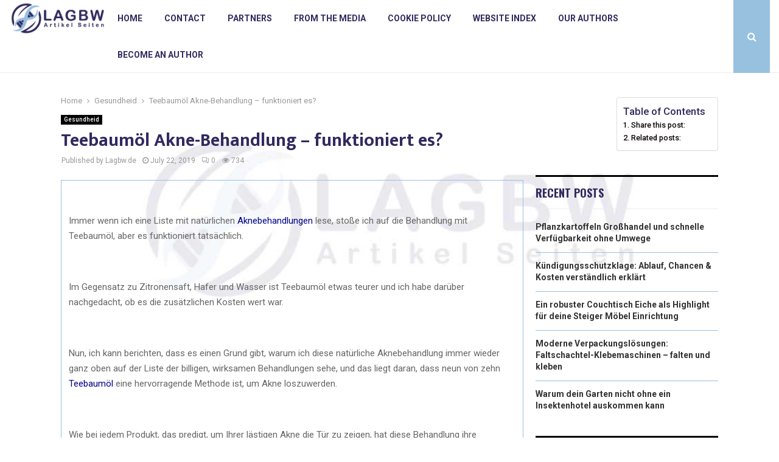

--- FILE ---
content_type: text/html; charset=UTF-8
request_url: https://www.lagbw.de/gesundheid/teebaumol-akne-behandlung-funktioniert-es/
body_size: 30703
content:
<!DOCTYPE html>
<html lang="en-US" prefix="og: https://ogp.me/ns#">
<head>
	<meta charset="UTF-8">
		<meta name="viewport" content="width=device-width, initial-scale=1">
		<link rel="profile" href="https://gmpg.org/xfn/11">
		<style>img:is([sizes="auto" i], [sizes^="auto," i]) { contain-intrinsic-size: 3000px 1500px }</style>
	
<!-- Search Engine Optimization by Rank Math - https://rankmath.com/ -->
<title>Teebaumöl Akne-Behandlung - funktioniert es? &bull; Lagbw</title>
<meta name="description" content="Immer wenn ich eine Liste mit nat&uuml;rlichen Aknebehandlungen lese, sto&szlig;e ich auf die Behandlung mit Teebaum&ouml;l, aber es funktioniert"/>
<meta name="robots" content="follow, index, max-snippet:-1, max-video-preview:-1, max-image-preview:large"/>
<link rel="canonical" href="https://www.lagbw.de/gesundheid/teebaumol-akne-behandlung-funktioniert-es/" />
<meta property="og:locale" content="en_US" />
<meta property="og:type" content="article" />
<meta property="og:title" content="Teebaumöl Akne-Behandlung - funktioniert es? &bull; Lagbw" />
<meta property="og:description" content="Immer wenn ich eine Liste mit nat&uuml;rlichen Aknebehandlungen lese, sto&szlig;e ich auf die Behandlung mit Teebaum&ouml;l, aber es funktioniert" />
<meta property="og:url" content="https://www.lagbw.de/gesundheid/teebaumol-akne-behandlung-funktioniert-es/" />
<meta property="og:site_name" content="Lagbw" />
<meta property="article:section" content="Gesundheid" />
<meta property="article:published_time" content="2019-07-22T17:52:57+00:00" />
<meta name="twitter:card" content="summary_large_image" />
<meta name="twitter:title" content="Teebaumöl Akne-Behandlung - funktioniert es? &bull; Lagbw" />
<meta name="twitter:description" content="Immer wenn ich eine Liste mit nat&uuml;rlichen Aknebehandlungen lese, sto&szlig;e ich auf die Behandlung mit Teebaum&ouml;l, aber es funktioniert" />
<script type="application/ld+json" class="rank-math-schema">{"@context":"https://schema.org","@graph":[{"@type":"Organization","@id":"https://www.lagbw.de/#organization","name":"lagbw","url":"https://www.lagbw.de","logo":{"@type":"ImageObject","@id":"https://www.lagbw.de/#logo","url":"https://www.lagbw.de/wp-content/uploads/2021/12/cropped-1.lagbw_.de-Logo-355x159px.png","contentUrl":"https://www.lagbw.de/wp-content/uploads/2021/12/cropped-1.lagbw_.de-Logo-355x159px.png","caption":"Lagbw","inLanguage":"en-US","width":"354","height":"119"}},{"@type":"WebSite","@id":"https://www.lagbw.de/#website","url":"https://www.lagbw.de","name":"Lagbw","alternateName":"lagbw.de","publisher":{"@id":"https://www.lagbw.de/#organization"},"inLanguage":"en-US"},{"@type":"BreadcrumbList","@id":"https://www.lagbw.de/gesundheid/teebaumol-akne-behandlung-funktioniert-es/#breadcrumb","itemListElement":[{"@type":"ListItem","position":"1","item":{"@id":"https://www.lagbw.de/","name":"Home"}},{"@type":"ListItem","position":"2","item":{"@id":"https://www.lagbw.de/gesundheid/teebaumol-akne-behandlung-funktioniert-es/","name":"Teebaum\u00f6l Akne-Behandlung &#8211; funktioniert es?"}}]},{"@type":"WebPage","@id":"https://www.lagbw.de/gesundheid/teebaumol-akne-behandlung-funktioniert-es/#webpage","url":"https://www.lagbw.de/gesundheid/teebaumol-akne-behandlung-funktioniert-es/","name":"Teebaum\u00f6l Akne-Behandlung - funktioniert es? &bull; Lagbw","datePublished":"2019-07-22T17:52:57+00:00","dateModified":"2019-07-22T17:52:57+00:00","isPartOf":{"@id":"https://www.lagbw.de/#website"},"inLanguage":"en-US","breadcrumb":{"@id":"https://www.lagbw.de/gesundheid/teebaumol-akne-behandlung-funktioniert-es/#breadcrumb"}},{"@type":"Person","@id":"https://www.lagbw.de/gesundheid/teebaumol-akne-behandlung-funktioniert-es/#author","image":{"@type":"ImageObject","@id":"https://secure.gravatar.com/avatar/?s=96&amp;d=mm&amp;r=g","url":"https://secure.gravatar.com/avatar/?s=96&amp;d=mm&amp;r=g","inLanguage":"en-US"},"worksFor":{"@id":"https://www.lagbw.de/#organization"}},{"@type":"BlogPosting","headline":"Teebaum\u00f6l Akne-Behandlung - funktioniert es? &bull; Lagbw","datePublished":"2019-07-22T17:52:57+00:00","dateModified":"2019-07-22T17:52:57+00:00","author":{"@id":"https://www.lagbw.de/gesundheid/teebaumol-akne-behandlung-funktioniert-es/#author"},"publisher":{"@id":"https://www.lagbw.de/#organization"},"description":"Immer wenn ich eine Liste mit nat&uuml;rlichen Aknebehandlungen lese, sto&szlig;e ich auf die Behandlung mit Teebaum&ouml;l, aber es funktioniert","name":"Teebaum\u00f6l Akne-Behandlung - funktioniert es? &bull; Lagbw","@id":"https://www.lagbw.de/gesundheid/teebaumol-akne-behandlung-funktioniert-es/#richSnippet","isPartOf":{"@id":"https://www.lagbw.de/gesundheid/teebaumol-akne-behandlung-funktioniert-es/#webpage"},"inLanguage":"en-US","mainEntityOfPage":{"@id":"https://www.lagbw.de/gesundheid/teebaumol-akne-behandlung-funktioniert-es/#webpage"}}]}</script>
<!-- /Rank Math WordPress SEO plugin -->

<link rel='dns-prefetch' href='//fonts.googleapis.com' />
<script type="text/javascript">
/* <![CDATA[ */
window._wpemojiSettings = {"baseUrl":"https:\/\/s.w.org\/images\/core\/emoji\/16.0.1\/72x72\/","ext":".png","svgUrl":"https:\/\/s.w.org\/images\/core\/emoji\/16.0.1\/svg\/","svgExt":".svg","source":{"concatemoji":"https:\/\/www.lagbw.de\/wp-includes\/js\/wp-emoji-release.min.js?ver=6.8.3"}};
/*! This file is auto-generated */
!function(s,n){var o,i,e;function c(e){try{var t={supportTests:e,timestamp:(new Date).valueOf()};sessionStorage.setItem(o,JSON.stringify(t))}catch(e){}}function p(e,t,n){e.clearRect(0,0,e.canvas.width,e.canvas.height),e.fillText(t,0,0);var t=new Uint32Array(e.getImageData(0,0,e.canvas.width,e.canvas.height).data),a=(e.clearRect(0,0,e.canvas.width,e.canvas.height),e.fillText(n,0,0),new Uint32Array(e.getImageData(0,0,e.canvas.width,e.canvas.height).data));return t.every(function(e,t){return e===a[t]})}function u(e,t){e.clearRect(0,0,e.canvas.width,e.canvas.height),e.fillText(t,0,0);for(var n=e.getImageData(16,16,1,1),a=0;a<n.data.length;a++)if(0!==n.data[a])return!1;return!0}function f(e,t,n,a){switch(t){case"flag":return n(e,"\ud83c\udff3\ufe0f\u200d\u26a7\ufe0f","\ud83c\udff3\ufe0f\u200b\u26a7\ufe0f")?!1:!n(e,"\ud83c\udde8\ud83c\uddf6","\ud83c\udde8\u200b\ud83c\uddf6")&&!n(e,"\ud83c\udff4\udb40\udc67\udb40\udc62\udb40\udc65\udb40\udc6e\udb40\udc67\udb40\udc7f","\ud83c\udff4\u200b\udb40\udc67\u200b\udb40\udc62\u200b\udb40\udc65\u200b\udb40\udc6e\u200b\udb40\udc67\u200b\udb40\udc7f");case"emoji":return!a(e,"\ud83e\udedf")}return!1}function g(e,t,n,a){var r="undefined"!=typeof WorkerGlobalScope&&self instanceof WorkerGlobalScope?new OffscreenCanvas(300,150):s.createElement("canvas"),o=r.getContext("2d",{willReadFrequently:!0}),i=(o.textBaseline="top",o.font="600 32px Arial",{});return e.forEach(function(e){i[e]=t(o,e,n,a)}),i}function t(e){var t=s.createElement("script");t.src=e,t.defer=!0,s.head.appendChild(t)}"undefined"!=typeof Promise&&(o="wpEmojiSettingsSupports",i=["flag","emoji"],n.supports={everything:!0,everythingExceptFlag:!0},e=new Promise(function(e){s.addEventListener("DOMContentLoaded",e,{once:!0})}),new Promise(function(t){var n=function(){try{var e=JSON.parse(sessionStorage.getItem(o));if("object"==typeof e&&"number"==typeof e.timestamp&&(new Date).valueOf()<e.timestamp+604800&&"object"==typeof e.supportTests)return e.supportTests}catch(e){}return null}();if(!n){if("undefined"!=typeof Worker&&"undefined"!=typeof OffscreenCanvas&&"undefined"!=typeof URL&&URL.createObjectURL&&"undefined"!=typeof Blob)try{var e="postMessage("+g.toString()+"("+[JSON.stringify(i),f.toString(),p.toString(),u.toString()].join(",")+"));",a=new Blob([e],{type:"text/javascript"}),r=new Worker(URL.createObjectURL(a),{name:"wpTestEmojiSupports"});return void(r.onmessage=function(e){c(n=e.data),r.terminate(),t(n)})}catch(e){}c(n=g(i,f,p,u))}t(n)}).then(function(e){for(var t in e)n.supports[t]=e[t],n.supports.everything=n.supports.everything&&n.supports[t],"flag"!==t&&(n.supports.everythingExceptFlag=n.supports.everythingExceptFlag&&n.supports[t]);n.supports.everythingExceptFlag=n.supports.everythingExceptFlag&&!n.supports.flag,n.DOMReady=!1,n.readyCallback=function(){n.DOMReady=!0}}).then(function(){return e}).then(function(){var e;n.supports.everything||(n.readyCallback(),(e=n.source||{}).concatemoji?t(e.concatemoji):e.wpemoji&&e.twemoji&&(t(e.twemoji),t(e.wpemoji)))}))}((window,document),window._wpemojiSettings);
/* ]]> */
</script>
<link rel='stylesheet' id='colorboxstyle-css' href='https://www.lagbw.de/wp-content/plugins/link-library/colorbox/colorbox.css?ver=6.8.3' type='text/css' media='all' />
<style id='wp-emoji-styles-inline-css' type='text/css'>

	img.wp-smiley, img.emoji {
		display: inline !important;
		border: none !important;
		box-shadow: none !important;
		height: 1em !important;
		width: 1em !important;
		margin: 0 0.07em !important;
		vertical-align: -0.1em !important;
		background: none !important;
		padding: 0 !important;
	}
</style>
<link rel='stylesheet' id='wp-block-library-css' href='https://www.lagbw.de/wp-includes/css/dist/block-library/style.min.css?ver=6.8.3' type='text/css' media='all' />
<style id='wp-block-library-theme-inline-css' type='text/css'>
.wp-block-audio :where(figcaption){color:#555;font-size:13px;text-align:center}.is-dark-theme .wp-block-audio :where(figcaption){color:#ffffffa6}.wp-block-audio{margin:0 0 1em}.wp-block-code{border:1px solid #ccc;border-radius:4px;font-family:Menlo,Consolas,monaco,monospace;padding:.8em 1em}.wp-block-embed :where(figcaption){color:#555;font-size:13px;text-align:center}.is-dark-theme .wp-block-embed :where(figcaption){color:#ffffffa6}.wp-block-embed{margin:0 0 1em}.blocks-gallery-caption{color:#555;font-size:13px;text-align:center}.is-dark-theme .blocks-gallery-caption{color:#ffffffa6}:root :where(.wp-block-image figcaption){color:#555;font-size:13px;text-align:center}.is-dark-theme :root :where(.wp-block-image figcaption){color:#ffffffa6}.wp-block-image{margin:0 0 1em}.wp-block-pullquote{border-bottom:4px solid;border-top:4px solid;color:currentColor;margin-bottom:1.75em}.wp-block-pullquote cite,.wp-block-pullquote footer,.wp-block-pullquote__citation{color:currentColor;font-size:.8125em;font-style:normal;text-transform:uppercase}.wp-block-quote{border-left:.25em solid;margin:0 0 1.75em;padding-left:1em}.wp-block-quote cite,.wp-block-quote footer{color:currentColor;font-size:.8125em;font-style:normal;position:relative}.wp-block-quote:where(.has-text-align-right){border-left:none;border-right:.25em solid;padding-left:0;padding-right:1em}.wp-block-quote:where(.has-text-align-center){border:none;padding-left:0}.wp-block-quote.is-large,.wp-block-quote.is-style-large,.wp-block-quote:where(.is-style-plain){border:none}.wp-block-search .wp-block-search__label{font-weight:700}.wp-block-search__button{border:1px solid #ccc;padding:.375em .625em}:where(.wp-block-group.has-background){padding:1.25em 2.375em}.wp-block-separator.has-css-opacity{opacity:.4}.wp-block-separator{border:none;border-bottom:2px solid;margin-left:auto;margin-right:auto}.wp-block-separator.has-alpha-channel-opacity{opacity:1}.wp-block-separator:not(.is-style-wide):not(.is-style-dots){width:100px}.wp-block-separator.has-background:not(.is-style-dots){border-bottom:none;height:1px}.wp-block-separator.has-background:not(.is-style-wide):not(.is-style-dots){height:2px}.wp-block-table{margin:0 0 1em}.wp-block-table td,.wp-block-table th{word-break:normal}.wp-block-table :where(figcaption){color:#555;font-size:13px;text-align:center}.is-dark-theme .wp-block-table :where(figcaption){color:#ffffffa6}.wp-block-video :where(figcaption){color:#555;font-size:13px;text-align:center}.is-dark-theme .wp-block-video :where(figcaption){color:#ffffffa6}.wp-block-video{margin:0 0 1em}:root :where(.wp-block-template-part.has-background){margin-bottom:0;margin-top:0;padding:1.25em 2.375em}
</style>
<style id='classic-theme-styles-inline-css' type='text/css'>
/*! This file is auto-generated */
.wp-block-button__link{color:#fff;background-color:#32373c;border-radius:9999px;box-shadow:none;text-decoration:none;padding:calc(.667em + 2px) calc(1.333em + 2px);font-size:1.125em}.wp-block-file__button{background:#32373c;color:#fff;text-decoration:none}
</style>
<style id='global-styles-inline-css' type='text/css'>
:root{--wp--preset--aspect-ratio--square: 1;--wp--preset--aspect-ratio--4-3: 4/3;--wp--preset--aspect-ratio--3-4: 3/4;--wp--preset--aspect-ratio--3-2: 3/2;--wp--preset--aspect-ratio--2-3: 2/3;--wp--preset--aspect-ratio--16-9: 16/9;--wp--preset--aspect-ratio--9-16: 9/16;--wp--preset--color--black: #000000;--wp--preset--color--cyan-bluish-gray: #abb8c3;--wp--preset--color--white: #ffffff;--wp--preset--color--pale-pink: #f78da7;--wp--preset--color--vivid-red: #cf2e2e;--wp--preset--color--luminous-vivid-orange: #ff6900;--wp--preset--color--luminous-vivid-amber: #fcb900;--wp--preset--color--light-green-cyan: #7bdcb5;--wp--preset--color--vivid-green-cyan: #00d084;--wp--preset--color--pale-cyan-blue: #8ed1fc;--wp--preset--color--vivid-cyan-blue: #0693e3;--wp--preset--color--vivid-purple: #9b51e0;--wp--preset--gradient--vivid-cyan-blue-to-vivid-purple: linear-gradient(135deg,rgba(6,147,227,1) 0%,rgb(155,81,224) 100%);--wp--preset--gradient--light-green-cyan-to-vivid-green-cyan: linear-gradient(135deg,rgb(122,220,180) 0%,rgb(0,208,130) 100%);--wp--preset--gradient--luminous-vivid-amber-to-luminous-vivid-orange: linear-gradient(135deg,rgba(252,185,0,1) 0%,rgba(255,105,0,1) 100%);--wp--preset--gradient--luminous-vivid-orange-to-vivid-red: linear-gradient(135deg,rgba(255,105,0,1) 0%,rgb(207,46,46) 100%);--wp--preset--gradient--very-light-gray-to-cyan-bluish-gray: linear-gradient(135deg,rgb(238,238,238) 0%,rgb(169,184,195) 100%);--wp--preset--gradient--cool-to-warm-spectrum: linear-gradient(135deg,rgb(74,234,220) 0%,rgb(151,120,209) 20%,rgb(207,42,186) 40%,rgb(238,44,130) 60%,rgb(251,105,98) 80%,rgb(254,248,76) 100%);--wp--preset--gradient--blush-light-purple: linear-gradient(135deg,rgb(255,206,236) 0%,rgb(152,150,240) 100%);--wp--preset--gradient--blush-bordeaux: linear-gradient(135deg,rgb(254,205,165) 0%,rgb(254,45,45) 50%,rgb(107,0,62) 100%);--wp--preset--gradient--luminous-dusk: linear-gradient(135deg,rgb(255,203,112) 0%,rgb(199,81,192) 50%,rgb(65,88,208) 100%);--wp--preset--gradient--pale-ocean: linear-gradient(135deg,rgb(255,245,203) 0%,rgb(182,227,212) 50%,rgb(51,167,181) 100%);--wp--preset--gradient--electric-grass: linear-gradient(135deg,rgb(202,248,128) 0%,rgb(113,206,126) 100%);--wp--preset--gradient--midnight: linear-gradient(135deg,rgb(2,3,129) 0%,rgb(40,116,252) 100%);--wp--preset--font-size--small: 14px;--wp--preset--font-size--medium: 20px;--wp--preset--font-size--large: 32px;--wp--preset--font-size--x-large: 42px;--wp--preset--font-size--normal: 16px;--wp--preset--font-size--huge: 42px;--wp--preset--spacing--20: 0.44rem;--wp--preset--spacing--30: 0.67rem;--wp--preset--spacing--40: 1rem;--wp--preset--spacing--50: 1.5rem;--wp--preset--spacing--60: 2.25rem;--wp--preset--spacing--70: 3.38rem;--wp--preset--spacing--80: 5.06rem;--wp--preset--shadow--natural: 6px 6px 9px rgba(0, 0, 0, 0.2);--wp--preset--shadow--deep: 12px 12px 50px rgba(0, 0, 0, 0.4);--wp--preset--shadow--sharp: 6px 6px 0px rgba(0, 0, 0, 0.2);--wp--preset--shadow--outlined: 6px 6px 0px -3px rgba(255, 255, 255, 1), 6px 6px rgba(0, 0, 0, 1);--wp--preset--shadow--crisp: 6px 6px 0px rgba(0, 0, 0, 1);}:where(.is-layout-flex){gap: 0.5em;}:where(.is-layout-grid){gap: 0.5em;}body .is-layout-flex{display: flex;}.is-layout-flex{flex-wrap: wrap;align-items: center;}.is-layout-flex > :is(*, div){margin: 0;}body .is-layout-grid{display: grid;}.is-layout-grid > :is(*, div){margin: 0;}:where(.wp-block-columns.is-layout-flex){gap: 2em;}:where(.wp-block-columns.is-layout-grid){gap: 2em;}:where(.wp-block-post-template.is-layout-flex){gap: 1.25em;}:where(.wp-block-post-template.is-layout-grid){gap: 1.25em;}.has-black-color{color: var(--wp--preset--color--black) !important;}.has-cyan-bluish-gray-color{color: var(--wp--preset--color--cyan-bluish-gray) !important;}.has-white-color{color: var(--wp--preset--color--white) !important;}.has-pale-pink-color{color: var(--wp--preset--color--pale-pink) !important;}.has-vivid-red-color{color: var(--wp--preset--color--vivid-red) !important;}.has-luminous-vivid-orange-color{color: var(--wp--preset--color--luminous-vivid-orange) !important;}.has-luminous-vivid-amber-color{color: var(--wp--preset--color--luminous-vivid-amber) !important;}.has-light-green-cyan-color{color: var(--wp--preset--color--light-green-cyan) !important;}.has-vivid-green-cyan-color{color: var(--wp--preset--color--vivid-green-cyan) !important;}.has-pale-cyan-blue-color{color: var(--wp--preset--color--pale-cyan-blue) !important;}.has-vivid-cyan-blue-color{color: var(--wp--preset--color--vivid-cyan-blue) !important;}.has-vivid-purple-color{color: var(--wp--preset--color--vivid-purple) !important;}.has-black-background-color{background-color: var(--wp--preset--color--black) !important;}.has-cyan-bluish-gray-background-color{background-color: var(--wp--preset--color--cyan-bluish-gray) !important;}.has-white-background-color{background-color: var(--wp--preset--color--white) !important;}.has-pale-pink-background-color{background-color: var(--wp--preset--color--pale-pink) !important;}.has-vivid-red-background-color{background-color: var(--wp--preset--color--vivid-red) !important;}.has-luminous-vivid-orange-background-color{background-color: var(--wp--preset--color--luminous-vivid-orange) !important;}.has-luminous-vivid-amber-background-color{background-color: var(--wp--preset--color--luminous-vivid-amber) !important;}.has-light-green-cyan-background-color{background-color: var(--wp--preset--color--light-green-cyan) !important;}.has-vivid-green-cyan-background-color{background-color: var(--wp--preset--color--vivid-green-cyan) !important;}.has-pale-cyan-blue-background-color{background-color: var(--wp--preset--color--pale-cyan-blue) !important;}.has-vivid-cyan-blue-background-color{background-color: var(--wp--preset--color--vivid-cyan-blue) !important;}.has-vivid-purple-background-color{background-color: var(--wp--preset--color--vivid-purple) !important;}.has-black-border-color{border-color: var(--wp--preset--color--black) !important;}.has-cyan-bluish-gray-border-color{border-color: var(--wp--preset--color--cyan-bluish-gray) !important;}.has-white-border-color{border-color: var(--wp--preset--color--white) !important;}.has-pale-pink-border-color{border-color: var(--wp--preset--color--pale-pink) !important;}.has-vivid-red-border-color{border-color: var(--wp--preset--color--vivid-red) !important;}.has-luminous-vivid-orange-border-color{border-color: var(--wp--preset--color--luminous-vivid-orange) !important;}.has-luminous-vivid-amber-border-color{border-color: var(--wp--preset--color--luminous-vivid-amber) !important;}.has-light-green-cyan-border-color{border-color: var(--wp--preset--color--light-green-cyan) !important;}.has-vivid-green-cyan-border-color{border-color: var(--wp--preset--color--vivid-green-cyan) !important;}.has-pale-cyan-blue-border-color{border-color: var(--wp--preset--color--pale-cyan-blue) !important;}.has-vivid-cyan-blue-border-color{border-color: var(--wp--preset--color--vivid-cyan-blue) !important;}.has-vivid-purple-border-color{border-color: var(--wp--preset--color--vivid-purple) !important;}.has-vivid-cyan-blue-to-vivid-purple-gradient-background{background: var(--wp--preset--gradient--vivid-cyan-blue-to-vivid-purple) !important;}.has-light-green-cyan-to-vivid-green-cyan-gradient-background{background: var(--wp--preset--gradient--light-green-cyan-to-vivid-green-cyan) !important;}.has-luminous-vivid-amber-to-luminous-vivid-orange-gradient-background{background: var(--wp--preset--gradient--luminous-vivid-amber-to-luminous-vivid-orange) !important;}.has-luminous-vivid-orange-to-vivid-red-gradient-background{background: var(--wp--preset--gradient--luminous-vivid-orange-to-vivid-red) !important;}.has-very-light-gray-to-cyan-bluish-gray-gradient-background{background: var(--wp--preset--gradient--very-light-gray-to-cyan-bluish-gray) !important;}.has-cool-to-warm-spectrum-gradient-background{background: var(--wp--preset--gradient--cool-to-warm-spectrum) !important;}.has-blush-light-purple-gradient-background{background: var(--wp--preset--gradient--blush-light-purple) !important;}.has-blush-bordeaux-gradient-background{background: var(--wp--preset--gradient--blush-bordeaux) !important;}.has-luminous-dusk-gradient-background{background: var(--wp--preset--gradient--luminous-dusk) !important;}.has-pale-ocean-gradient-background{background: var(--wp--preset--gradient--pale-ocean) !important;}.has-electric-grass-gradient-background{background: var(--wp--preset--gradient--electric-grass) !important;}.has-midnight-gradient-background{background: var(--wp--preset--gradient--midnight) !important;}.has-small-font-size{font-size: var(--wp--preset--font-size--small) !important;}.has-medium-font-size{font-size: var(--wp--preset--font-size--medium) !important;}.has-large-font-size{font-size: var(--wp--preset--font-size--large) !important;}.has-x-large-font-size{font-size: var(--wp--preset--font-size--x-large) !important;}
:where(.wp-block-post-template.is-layout-flex){gap: 1.25em;}:where(.wp-block-post-template.is-layout-grid){gap: 1.25em;}
:where(.wp-block-columns.is-layout-flex){gap: 2em;}:where(.wp-block-columns.is-layout-grid){gap: 2em;}
:root :where(.wp-block-pullquote){font-size: 1.5em;line-height: 1.6;}
</style>
<link rel='stylesheet' id='thumbs_rating_styles-css' href='https://www.lagbw.de/wp-content/plugins/link-library/upvote-downvote/css/style.css?ver=1.0.0' type='text/css' media='all' />
<link rel='stylesheet' id='pencisc-css' href='https://www.lagbw.de/wp-content/plugins/penci-framework/assets/css/single-shortcode.css?ver=6.8.3' type='text/css' media='all' />
<link rel='stylesheet' id='scriptlesssocialsharing-css' href='https://www.lagbw.de/wp-content/plugins/scriptless-social-sharing/includes/css/scriptlesssocialsharing-style.css?ver=3.3.1' type='text/css' media='all' />
<style id='scriptlesssocialsharing-inline-css' type='text/css'>
.scriptlesssocialsharing__buttons a.button { padding: 12px; flex: 1; }@media only screen and (max-width: 767px) { .scriptlesssocialsharing .sss-name { position: absolute; clip: rect(1px, 1px, 1px, 1px); height: 1px; width: 1px; border: 0; overflow: hidden; } }
</style>
<link rel='stylesheet' id='ez-toc-css' href='https://www.lagbw.de/wp-content/plugins/easy-table-of-contents/assets/css/screen.min.css?ver=2.0.80' type='text/css' media='all' />
<style id='ez-toc-inline-css' type='text/css'>
div#ez-toc-container .ez-toc-title {font-size: 120%;}div#ez-toc-container .ez-toc-title {font-weight: 500;}div#ez-toc-container ul li , div#ez-toc-container ul li a {font-size: 95%;}div#ez-toc-container ul li , div#ez-toc-container ul li a {font-weight: 500;}div#ez-toc-container nav ul ul li {font-size: 90%;}div#ez-toc-container {background: #fff;border: 1px solid #ddd;}div#ez-toc-container p.ez-toc-title , #ez-toc-container .ez_toc_custom_title_icon , #ez-toc-container .ez_toc_custom_toc_icon {color: #322a5f;}div#ez-toc-container ul.ez-toc-list a {color: #0a0303;}div#ez-toc-container ul.ez-toc-list a:hover {color: #97c1df;}div#ez-toc-container ul.ez-toc-list a:visited {color: #97c1df;}.ez-toc-counter nav ul li a::before {color: ;}.ez-toc-box-title {font-weight: bold; margin-bottom: 10px; text-align: center; text-transform: uppercase; letter-spacing: 1px; color: #666; padding-bottom: 5px;position:absolute;top:-4%;left:5%;background-color: inherit;transition: top 0.3s ease;}.ez-toc-box-title.toc-closed {top:-25%;}
.ez-toc-container-direction {direction: ltr;}.ez-toc-counter ul{counter-reset: item ;}.ez-toc-counter nav ul li a::before {content: counters(item, '.', decimal) '. ';display: inline-block;counter-increment: item;flex-grow: 0;flex-shrink: 0;margin-right: .2em; float: left; }.ez-toc-widget-direction {direction: ltr;}.ez-toc-widget-container ul{counter-reset: item ;}.ez-toc-widget-container nav ul li a::before {content: counters(item, '.', decimal) '. ';display: inline-block;counter-increment: item;flex-grow: 0;flex-shrink: 0;margin-right: .2em; float: left; }
</style>
<link rel='stylesheet' id='parent-style-css' href='https://www.lagbw.de/wp-content/themes/pennews/style.css?ver=6.8.3' type='text/css' media='all' />
<link rel='stylesheet' id='penci-style-child-css' href='https://www.lagbw.de/wp-content/themes/pennews-child/style.css?ver=1.0.0' type='text/css' media='all' />
<link rel='stylesheet' id='penci-font-awesome-css' href='https://www.lagbw.de/wp-content/themes/pennews/css/font-awesome.min.css?ver=4.5.2' type='text/css' media='all' />
<link rel='stylesheet' id='penci-fonts-css' href='//fonts.googleapis.com/css?family=Roboto%3A300%2C300italic%2C400%2C400italic%2C500%2C500italic%2C700%2C700italic%2C800%2C800italic%7CMukta+Vaani%3A300%2C300italic%2C400%2C400italic%2C500%2C500italic%2C700%2C700italic%2C800%2C800italic%7COswald%3A300%2C300italic%2C400%2C400italic%2C500%2C500italic%2C700%2C700italic%2C800%2C800italic%7CTeko%3A300%2C300italic%2C400%2C400italic%2C500%2C500italic%2C700%2C700italic%2C800%2C800italic%3A300%2C300italic%2C400%2C400italic%2C500%2C500italic%2C700%2C700italic%2C800%2C800italic%26subset%3Dcyrillic%2Ccyrillic-ext%2Cgreek%2Cgreek-ext%2Clatin-ext' type='text/css' media='all' />
<link rel='stylesheet' id='penci-style-css' href='https://www.lagbw.de/wp-content/themes/pennews-child/style.css?ver=6.6.0' type='text/css' media='all' />
<style id='penci-style-inline-css' type='text/css'>
.penci-block-vc.style-title-13:not(.footer-widget).style-title-center .penci-block-heading {border-right: 10px solid transparent; border-left: 10px solid transparent; }.site-branding h1, .site-branding h2 {margin: 0;}.penci-schema-markup { display: none !important; }.penci-entry-media .twitter-video { max-width: none !important; margin: 0 !important; }.penci-entry-media .fb-video { margin-bottom: 0; }.penci-entry-media .post-format-meta > iframe { vertical-align: top; }.penci-single-style-6 .penci-entry-media-top.penci-video-format-dailymotion:after, .penci-single-style-6 .penci-entry-media-top.penci-video-format-facebook:after, .penci-single-style-6 .penci-entry-media-top.penci-video-format-vimeo:after, .penci-single-style-6 .penci-entry-media-top.penci-video-format-twitter:after, .penci-single-style-7 .penci-entry-media-top.penci-video-format-dailymotion:after, .penci-single-style-7 .penci-entry-media-top.penci-video-format-facebook:after, .penci-single-style-7 .penci-entry-media-top.penci-video-format-vimeo:after, .penci-single-style-7 .penci-entry-media-top.penci-video-format-twitter:after { content: none; } .penci-single-style-5 .penci-entry-media.penci-video-format-dailymotion:after, .penci-single-style-5 .penci-entry-media.penci-video-format-facebook:after, .penci-single-style-5 .penci-entry-media.penci-video-format-vimeo:after, .penci-single-style-5 .penci-entry-media.penci-video-format-twitter:after { content: none; }@media screen and (max-width: 960px) { .penci-insta-thumb ul.thumbnails.penci_col_5 li, .penci-insta-thumb ul.thumbnails.penci_col_6 li { width: 33.33% !important; } .penci-insta-thumb ul.thumbnails.penci_col_7 li, .penci-insta-thumb ul.thumbnails.penci_col_8 li, .penci-insta-thumb ul.thumbnails.penci_col_9 li, .penci-insta-thumb ul.thumbnails.penci_col_10 li { width: 25% !important; } }.site-header.header--s12 .penci-menu-toggle-wapper,.site-header.header--s12 .header__social-search { flex: 1; }.site-header.header--s5 .site-branding {  padding-right: 0;margin-right: 40px; }.penci-block_37 .penci_post-meta { padding-top: 8px; }.penci-block_37 .penci-post-excerpt + .penci_post-meta { padding-top: 0; }.penci-hide-text-votes { display: none; }.penci-usewr-review {  border-top: 1px solid #ececec; }.penci-review-score {top: 5px; position: relative; }.penci-social-counter.penci-social-counter--style-3 .penci-social__empty a, .penci-social-counter.penci-social-counter--style-4 .penci-social__empty a, .penci-social-counter.penci-social-counter--style-5 .penci-social__empty a, .penci-social-counter.penci-social-counter--style-6 .penci-social__empty a { display: flex; justify-content: center; align-items: center; }.penci-block-error { padding: 0 20px 20px; }@media screen and (min-width: 1240px){ .penci_dis_padding_bw .penci-content-main.penci-col-4:nth-child(3n+2) { padding-right: 15px; padding-left: 15px; }}.bos_searchbox_widget_class.penci-vc-column-1 #flexi_searchbox #b_searchboxInc .b_submitButton_wrapper{ padding-top: 10px; padding-bottom: 10px; }.mfp-image-holder .mfp-close, .mfp-iframe-holder .mfp-close { background: transparent; border-color: transparent; }.site-content, .page-template-full-width.penci-block-pagination .site-content{ margin-bottom:20px; }.penci-vc_two-sidebar.penci-vc_2sidebar-content.penci-container .penci-wide-content,.penci-vc_two-sidebar.penci-vc_2sidebar-content.penci-container-fluid  .penci-wide-content,.penci-vc_two-sidebar.penci-vc_content-2sidebar.penci-container .penci-wide-content,.penci-vc_two-sidebar.penci-vc_content-2sidebar.penci-container-fluid .penci-wide-content {padding-left: 0 !important;padding-right: 0 !important;}@media screen and (min-width: 1240px){
		.two-sidebar .site-main .penci-container .penci-wide-content,
		.penci-vc_two-sidebar.penci-container .penci-wide-content,
		.penci-vc_two-sidebar.penci-container-fluid .penci-wide-content{ padding-left: 20px!important; padding-right:20px!important;  }}@media screen and (min-width: 1240px){
		 .penci-vc_sidebar-left .penci-content-main,
		 .penci-container-width-1400 .penci-con_innner-sidebar-left .penci_column_inner-main, 
		 .sidebar-left .site-main .penci-wide-content{ padding-left:20px !important;padding-right: 0 !important; }}@media screen and (min-width: 1240px){ 
		 .penci-vc_sidebar-right .penci-content-main,
		 .sidebar-right .site-main .penci-wide-content,
		 .penci-container-width-1400 .penci-con_innner-sidebar-right .penci_column_inner-main { padding-right:20px !important; padding-left:0 !important; }}@media screen and (min-width: 1240px){  .penci-container__content .penci-col-6:nth-child(2n+1), .penci-two-column .penci-container__content .penci-two-column-item:nth-child(2n+1){ padding-right:10px !important; }}@media screen and (min-width: 1240px){  .penci-container__content .penci-col-6:nth-child(2n+2), .penci-two-column .penci-container__content .penci-two-column-item:nth-child(2n+2){ padding-left:10px !important; }}@media screen and (min-width: 1240px){  .penci-container__content .penci-col-4:nth-child(3n+1){ padding-right:10px !important; }}@media screen and (min-width: 1240px){  .penci-container__content .penci-col-4:nth-child(3n+2){ padding-left:10px !important; padding-right:10px !important; }}@media screen and (min-width: 1240px){  .penci-container__content .penci-col-4:nth-child(3n+3){ padding-left:10px !important; }}@media screen and (min-width: 1240px){  .penci-container__content .penci-col-3:nth-child(4n+1){ padding-right:10px !important; }}@media screen and (min-width: 1240px){  .penci-container__content .penci-col-3:nth-child(4n+2),
		.penci-container__content .penci-col-3:nth-child(4n+3){ padding-left:10px !important; padding-right:10px !important; }}@media screen and (min-width: 1240px){  .penci-container__content .penci-col-3:nth-child(4n+4){ padding-left:10px !important; }}@media screen and (min-width: 1240px) {.penci-recipe-index-wrap .penci-recipe-index .penci-recipe-index-item {padding-left: 10px !important;padding-right: 10px !important;}}@media screen and (min-width: 1240px){ 
		 .penci-vc_two-sidebar.penci-vc_content-2sidebar.penci-container .penci-wide-content,
		 .penci-vc_two-sidebar.penci-vc_content-2sidebar.penci-container-fluid .penci-wide-content,
		 .penci-vc_two-sidebar.penci-vc_2sidebar-content.penci-container .penci-wide-content,
		 .penci-vc_two-sidebar.penci-vc_2sidebar-content.penci-container-fluid .penci-wide-content{ max-width: calc( 100% - 640px) !important; }}@media screen and (min-width: 1240px){ 
		 .penci-container-1080.penci-vc_two-sidebar .penci-content-main, 
		 .penci-container-width-1080.penci-vc_two-sidebar .penci-content-main{ max-width: calc( 100% - 640px) !important; }}@media screen and (min-width: 1240px){ .penci-vc_two-sidebar.penci-vc_content-2sidebar.penci-container .widget-area-2,
		 .penci-vc_two-sidebar.penci-vc_content-2sidebar.penci-container-fluid .widget-area-2,
		 .penci-vc_two-sidebar.penci-vc_content-2sidebar.penci-container .widget-area-1, 
		 .penci-vc_two-sidebar.penci-vc_content-2sidebar.penci-container-fluid .widget-area-1{  padding-left:20px !important; width: 320px !important; }}@media screen and (min-width: 1240px){ .penci-vc_two-sidebar.penci-vc_2sidebar-content.penci-container .widget-area-2,
		 .penci-vc_two-sidebar.penci-vc_2sidebar-content.penci-container-fluid .widget-area-2,
		 .penci-vc_two-sidebar.penci-vc_2sidebar-content.penci-container .widget-area-1, 
		 .penci-vc_two-sidebar.penci-vc_2sidebar-content.penci-container-fluid .widget-area-1{  padding-right:20px !important; width: 320px !important; }}.penci-topbar{ background-color:#000000 ; }.penci-topbar,.penci-topbar a, .penci-topbar ul li a{ color:#97c1df ; }.penci-topbar a:hover , .penci-topbar ul li a:hover{ color:#322a5f !important; }.penci-topbar .topbar__trending .headline-title{ background-color:#000000 ; }.penci-topbar .topbar__trending .headline-title{ color:#97c1df ; }.penci-post-related .item-related h4{ font-size:15px; }.penci-block-vc-pag  .penci-archive__list_posts .penci-post-item .entry-title{ font-size:20px; }body{ background-color: #fff; }
		.penci-ajax-search-results .ajax-loading:before,
		.show-search .show-search__content,
		div.bbp-template-notice, div.indicator-hint,	
		.widget select,select, pre,.wpb_text_column,
		.single .penci-content-post, .page .penci-content-post,
		.forum-archive .penci-content-post,
		.penci-block-vc,.penci-archive__content,.error404 .not-found,.ajax-loading:before{ background-color:#ffffff }
		.penci-block-vc.style-title-11:not(.footer-widget) .penci-block__title a,
		.penci-block-vc.style-title-11:not(.footer-widget) .penci-block__title span, 
		.penci-block-vc.style-title-11:not(.footer-widget) .penci-subcat-filter, 
		.penci-block-vc.style-title-11:not(.footer-widget) .penci-slider-nav{ background-color:#ffffff }.penci-archive .entry-meta,.penci-archive .entry-meta a,

			.penci-inline-related-posts .penci_post-meta, .penci__general-meta .penci_post-meta, 
			.penci-block_video.style-1 .penci_post-meta, .penci-block_video.style-7 .penci_post-meta,
			.penci_breadcrumbs a, .penci_breadcrumbs span,.penci_breadcrumbs i,
			.error404 .page-content,
			.woocommerce .comment-form p.stars a,
			.woocommerce .woocommerce-ordering, .woocommerce .woocommerce-result-count,
			.woocommerce #reviews #comments ol.commentlist li .comment-text .meta,
			.penci-entry-meta,#wp-calendar caption,.penci-post-pagination span,
			.penci-archive .entry-meta span{ color:#999999 }
		.site-main .element-media-controls a, .entry-content .element-media-controls a,
		    .penci-portfolio-below_img .inner-item-portfolio .portfolio-desc h3,
			.post-entry .penci-portfolio-filter ul li a, .penci-portfolio-filter ul li a,
			.widget_display_stats dt, .widget_display_stats dd,
			#wp-calendar tbody td a,
			.widget.widget_display_replies a,
			.post-entry .penci-portfolio-filter ul li.active a, .penci-portfolio-filter ul li.active a,
			.woocommerce div.product .woocommerce-tabs ul.tabs li a,
			.woocommerce ul.products li.product h3, .woocommerce ul.products li.product .woocommerce-loop-product__title,
			.woocommerce table.shop_table td.product-name a,
			input[type="text"], input[type="email"], input[type="url"], input[type="password"],
			input[type="search"], input[type="number"], input[type="tel"], input[type="range"], input[type="date"],
			input[type="month"], input[type="week"], input[type="time"], input[type="datetime"], input[type="datetime-local"], input[type="color"], textarea,
			.error404 .page-content .search-form .search-submit,.penci-no-results .search-form .search-submit,.error404 .page-content a,
			a,.widget a,.penci-block-vc .penci-block__title a, .penci-block-vc .penci-block__title span,
			.penci-page-title, .penci-entry-title,.woocommerce .page-title,
			.penci-recipe-index-wrap .penci-recipe-index-title a,
			.penci-social-buttons .penci-social-share-text,
			.woocommerce div.product .product_title,
			.penci-post-pagination h5 a,
			.woocommerce div.product .woocommerce-tabs .panel > h2:first-child, .woocommerce div.product .woocommerce-tabs .panel #reviews #comments h2,
			.woocommerce div.product .woocommerce-tabs .panel #respond .comment-reply-title,
			.woocommerce #reviews #comments ol.commentlist li .comment-text .meta strong,
			.woocommerce div.product .related > h2, .woocommerce div.product .upsells > h2,
			.penci-author-content .author-social,
			.forum-archive .penci-entry-title,
			#bbpress-forums li.bbp-body ul.forum li.bbp-forum-info a,
			.woocommerce div.product .entry-summary div[itemprop="description"] h2, .woocommerce div.product .woocommerce-tabs #tab-description h2,
			.widget.widget_recent_entries li a, .widget.widget_recent_comments li a, .widget.widget_meta li a,
			.penci-pagination:not(.penci-ajax-more) a, .penci-pagination:not(.penci-ajax-more) span{ color:#322a5f }div.wpforms-container .wpforms-form input[type=date],div.wpforms-container .wpforms-form input[type=datetime],div.wpforms-container .wpforms-form input[type=datetime-local],div.wpforms-container .wpforms-form input[type=email],div.wpforms-container .wpforms-form input[type=month],div.wpforms-container .wpforms-form input[type=number],div.wpforms-container .wpforms-form input[type=password],div.wpforms-container .wpforms-form input[type=range],div.wpforms-container .wpforms-form input[type=search],div.wpforms-container .wpforms-form input[type=tel],div.wpforms-container .wpforms-form input[type=text],div.wpforms-container .wpforms-form input[type=time],div.wpforms-container .wpforms-form input[type=url],div.wpforms-container .wpforms-form input[type=week],div.wpforms-container .wpforms-form select,div.wpforms-container .wpforms-form textarea{ color: #322a5f }
		h1, h2, h3, h4, h5, h6,.penci-userreview-author,.penci-review-metas .penci-review-meta i,
		.entry-content h1, .entry-content h2, .entry-content h3, .entry-content h4,
		.entry-content h5, .entry-content h6, .comment-content h1, .comment-content h2,
		.comment-content h3, .comment-content h4, .comment-content h5, .comment-content h6,
		.penci-inline-related-posts .penci-irp-heading{ color:#322a5f }.site-main .frontend-form-container .element-media-file,.site-main .frontend-form-container .element-media,.site-main .frontend-item-container .select2.select2-container .select2-selection.select-with-search-container,.site-main .frontend-item-container input[type="text"],.site-main .frontend-item-container input[type="email"],.site-main .frontend-item-container input[type="url"],.site-main .frontend-item-container textarea,.site-main .frontend-item-container select{ border-color: #99c0e1 }
			.site-header,
			.buddypress-wrap .select-wrap,
			.penci-post-blog-classic,
			.activity-list.bp-list,
			.penci-team_memebers .penci-team_item__content,
			.penci-author-box-wrap,
			.about-widget .about-me-heading:before,
			#buddypress .wp-editor-container,
			#bbpress-forums .bbp-forums-list,
			div.bbp-forum-header, div.bbp-topic-header, div.bbp-reply-header,
			.activity-list li.bbp_topic_create .activity-content .activity-inner,
			.rtl .activity-list li.bbp_reply_create .activity-content .activity-inner,
			#drag-drop-area,
			.bp-avatar-nav ul.avatar-nav-items li.current,
			.bp-avatar-nav ul,
			.site-main .bbp-pagination-links a, .site-main .bbp-pagination-links span.current,
			.bbpress  .wp-editor-container,
			.penci-ajax-search-results-wrapper,
			.show-search .search-field,
			.show-search .show-search__content,
			.penci-viewall-results,
			.penci-subcat-list .flexMenu-viewMore .flexMenu-popup,
			.penci-owl-carousel-style .owl-dot span,
			.penci-owl-carousel-slider .owl-dot span,
			.woocommerce-cart table.cart td.actions .coupon .input-text,
			.blog-boxed .penci-archive__content .article_content,
			.penci-block_28 .block28_first_item:not(.hide-border),
			.penci-mul-comments-wrapper .penci-tab-nav,
			.penci-recipe,.penci-recipe-heading,.penci-recipe-ingredients,.penci-recipe-notes,
			.wp-block-yoast-faq-block .schema-faq-section,
			.wp-block-yoast-how-to-block ol.schema-how-to-steps,
			.wp-block-pullquote,
			.wrapper-penci-recipe .penci-recipe-ingredients
			{ border-color:#99c0e1 }
		    blockquote:not(.wp-block-quote):before, q:before,   
		    blockquote:not(.wp-block-quote):after, q:after, blockquote.style-3:before,
			.penci-block-vc.style-title-10:not(.footer-widget) .penci-block-heading:after
			{ background-color:#99c0e1 }
			.penci-block-vc.style-title-10:not(.footer-widget) .penci-block-heading,
			.wrapper-penci-review, .penci-review-container.penci-review-count,.penci-usewr-review,
			.widget .tagcloud a,.widget.widget_recent_entries li, .widget.widget_recent_comments li, .widget.widget_meta li,
		    .penci-inline-related-posts,
		    .penci_dark_layout .site-main #buddypress div.item-list-tabs:not(#subnav),
			code,abbr, acronym,fieldset,hr,#bbpress-forums div.bbp-the-content-wrapper textarea.bbp-the-content,
			.penci-pagination:not(.penci-ajax-more) a, .penci-pagination:not(.penci-ajax-more) span,
			th,td,#wp-calendar tbody td{ border-color:#99c0e1 }
			.site-main #bbpress-forums li.bbp-body ul.forum,
			.site-main #bbpress-forums li.bbp-body ul.topic,#bbpress-forums li.bbp-footer,
			#bbpress-forums div.bbp-template-notice.info,
			.bbp-pagination-links a, .bbp-pagination-links span.current,
			.site-main #buddypress .standard-form textarea,
			.site-main #buddypress .standard-form input[type=text], .site-main #buddypress .standard-form input[type=color], 
			.site-main #buddypress .standard-form input[type=date], .site-main #buddypress .standard-form input[type=datetime],
			.site-main #buddypress .standard-form input[type=datetime-local], .site-main #buddypress .standard-form input[type=email],
			.site-main #buddypress .standard-form input[type=month], .site-main #buddypress .standard-form input[type=number], 
			.site-main #buddypress .standard-form input[type=range], .site-main #buddypress .standard-form input[type=search], 
			.site-main #buddypress .standard-form input[type=tel], .site-main #buddypress .standard-form input[type=time],
		    .site-main #buddypress .standard-form input[type=url], .site-main #buddypress .standard-form input[type=week],
		    .site-main #buddypress .standard-form select,.site-main #buddypress .standard-form input[type=password],
	        .site-main #buddypress .dir-search input[type=search], .site-main #buddypress .dir-search input[type=text],
	        .site-main #buddypress .groups-members-search input[type=search], .site-main #buddypress .groups-members-search input[type=text],
	        .site-main #buddypress button, .site-main #buddypress a.button,
	        .site-main #buddypress input[type=button], .site-main #buddypress input[type=reset],
	        .site-main #buddypress ul.button-nav li a,.site-main #buddypress div.generic-button a,.site-main #buddypress .comment-reply-link, 
	        a.bp-title-button,.site-main #buddypress button:hover,.site-main #buddypress a.button:hover, .site-main #buddypress a.button:focus,
	        .site-main #buddypress input[type=button]:hover, .site-main #buddypress input[type=reset]:hover, 
	        .site-main #buddypress ul.button-nav li a:hover, .site-main #buddypress ul.button-nav li.current a,
	        .site-main #buddypress div.generic-button a:hover,.site-main #buddypress .comment-reply-link:hover,
	        .site-main #buddypress input[type=submit]:hover,.site-main #buddypress select,.site-main #buddypress ul.item-list,
			.site-main #buddypress .profile[role=main],.site-main #buddypress ul.item-list li,.site-main #buddypress div.pagination .pag-count ,
			.site-main #buddypress div.pagination .pagination-links span,.site-main #buddypress div.pagination .pagination-links a,
			body.activity-permalink .site-main #buddypress div.activity-comments, .site-main #buddypress div.activity-comments form .ac-textarea,
			.site-main #buddypress table.profile-fields, .site-main #buddypress table.profile-fields:last-child{ border-color:#99c0e1 }.site-main #buddypress table.notifications tr td.label, #buddypress table.notifications-settings tr td.label,.site-main #buddypress table.profile-fields tr td.label, #buddypress table.wp-profile-fields tr td.label,.site-main #buddypress table.messages-notices tr td.label, #buddypress table.forum tr td.label{ border-color: #99c0e1 !important; }
			.penci-block-vc,
			.penci-block_1 .block1_first_item,
			.penci-block_1 .block1_first_item .penci_post-meta,
			.penci-block_1 .block1_items .penci_media_object,
			.penci-block_4 .penci-small-thumb:after,
			.penci-recent-rv,
			.penci-block_6 .penci-post-item,
			.penci-block_9 .block9_first_item,.penci-block_9 .penci-post-item,
			.penci-block_9 .block9_items .block9_item_loadmore:first-of-type,
			.penci-block_11 .block11_first_item,.penci-block_11 .penci-post-item,
			.penci-block_11 .block11_items .block11_item_loadmore:first-of-type,
			.penci-block_15 .penci-post-item,.penci-block_15 .penci-block__title,
			.penci-block_20 .penci_media_object,
			.penci-block_20 .penci_media_object.penci_mobj-image-right .penci_post_content,
			.penci-block_26 .block26_items .penci-post-item,
			.penci-block_28 .block28_first_item,
			.penci-block_28 .block28_first_item .penci_post-meta,
			.penci-block_29 .block_29_items .penci-post-item,
			.penci-block_30 .block30_items .penci_media_object,
			.penci-block_33 .block33_big_item .penci_post-meta,
			.penci-block_36 .penci-post-item, .penci-block_36 .penci-block__title,
			.penci-block_6 .penci-block_content__items:not(.penci-block-items__1) .penci-post-item:first-child,
			.penci-block_video.style-7 .penci-owl-carousel-slider .owl-dots span,
			.penci-owl-featured-area.style-12 .penci-small_items .owl-item.active .penci-item-mag,
			.penci-videos-playlist .penci-video-nav .penci-video-playlist-nav:not(.playlist-has-title) .penci-video-playlist-item:first-child,
			.penci-videos-playlist .penci-video-nav .penci-video-playlist-nav:not(.playlist-has-title) .penci-video-playlist-item:last-child,
			.penci-videos-playlist .penci-video-nav .penci-video-playlist-item,
			.penci-archive__content .penci-entry-header,
			.page-template-full-width.penci-block-pagination .penci_breadcrumbs,
			.penci-post-pagination,.penci-pfl-social_share,.penci-post-author,
			.penci-social-buttons.penci-social-share-footer,
			.penci-pagination:not(.penci-ajax-more) a,
			.penci-social-buttons .penci-social-item.like{ border-color:#99c0e1 }.penci-container-width-1080 .penci-content-main.penci-col-4 .penci-block_1 .block1_items .penci-post-item:nth-child(2) .penci_media_object,.penci-container-width-1400 .penci-content-main.penci-col-4 .penci-block_1 .block1_items .penci-post-item:nth-child(2) .penci_media_object,.wpb_wrapper > .penci-block_1.penci-vc-column-1 .block1_items .penci-post-item:nth-child(2) .penci_media_object,.widget-area .penci-block_1 .block1_items .penci-post-item:nth-child(2) .penci_media_object{ border-color:#99c0e1 }
			.penci-block_6.penci-vc-column-2.penci-block-load_more .penci-block_content__items:not(.penci-block-items__1) .penci-post-item:nth-child(1),
			.penci-block_6.penci-vc-column-2.penci-block-load_more .penci-block_content__items:not(.penci-block-items__1) .penci-post-item:nth-child(2),
			.penci-block_6.penci-vc-column-2.penci-block-infinite .penci-block_content__items:not(.penci-block-items__1) .penci-post-item:nth-child(1),
			.penci-block_6.penci-vc-column-2.penci-block-infinite .penci-block_content__items:not(.penci-block-items__1) .penci-post-item:nth-child(2),
			.penci-block_36.penci-block-load_more .penci-block_content__items:not(.penci-block-items__1) .penci-post-item:first-child,
		    .penci-block_36.penci-block-infinite .penci-block_content__items:not(.penci-block-items__1) .penci-post-item:first-child,
			.penci-block_36.penci-vc-column-2.penci-block-load_more .penci-block_content__items:not(.penci-block-items__1) .penci-post-item:nth-child(1),
			.penci-block_36.penci-vc-column-2.penci-block-load_more .penci-block_content__items:not(.penci-block-items__1) .penci-post-item:nth-child(2),
			.penci-block_36.penci-vc-column-2.penci-block-infinite .penci-block_content__items:not(.penci-block-items__1) .penci-post-item:nth-child(1),
			.penci-block_36.penci-vc-column-2.penci-block-infinite .penci-block_content__items:not(.penci-block-items__1) .penci-post-item:nth-child(2),
			.penci-block_6.penci-vc-column-3.penci-block-load_more .penci-block_content__items:not(.penci-block-items__1) .penci-post-item:nth-child(1),
			.penci-block_6.penci-vc-column-3.penci-block-load_more .penci-block_content__items:not(.penci-block-items__1) .penci-post-item:nth-child(2),
			.penci-block_6.penci-vc-column-3.penci-block-load_more .penci-block_content__items:not(.penci-block-items__1) .penci-post-item:nth-child(3),
			.penci-block_6.penci-vc-column-3.penci-block-infinite .penci-block_content__items:not(.penci-block-items__1) .penci-post-item:nth-child(1),
			.penci-block_6.penci-vc-column-3.penci-block-infinite .penci-block_content__items:not(.penci-block-items__1) .penci-post-item:nth-child(2),
			.penci-block_6.penci-vc-column-3.penci-block-infinite .penci-block_content__items:not(.penci-block-items__1) .penci-post-item:nth-child(3),
			.penci-block_36.penci-vc-column-3.penci-block-load_more .penci-block_content__items:not(.penci-block-items__1) .penci-post-item:nth-child(1),
			.penci-block_36.penci-vc-column-3.penci-block-load_more .penci-block_content__items:not(.penci-block-items__1) .penci-post-item:nth-child(2), 
			.penci-block_36.penci-vc-column-3.penci-block-load_more .penci-block_content__items:not(.penci-block-items__1) .penci-post-item:nth-child(3), 
			.penci-block_36.penci-vc-column-3.penci-block-infinite .penci-block_content__items:not(.penci-block-items__1) .penci-post-item:nth-child(1),
			.penci-block_36.penci-vc-column-3.penci-block-infinite .penci-block_content__items:not(.penci-block-items__1) .penci-post-item:nth-child(2),
			.penci-block_36.penci-vc-column-3.penci-block-infinite .penci-block_content__items:not(.penci-block-items__1) .penci-post-item:nth-child(3),
			.penci-block_15.penci-vc-column-2.penci-block-load_more .penci-block_content__items:not(.penci-block-items__1) .penci-post-item:nth-child(1), 
			.penci-block_15.penci-vc-column-2.penci-block-load_more .penci-block_content__items:not(.penci-block-items__1) .penci-post-item:nth-child(2),
			.penci-block_15.penci-vc-column-2.penci-block-infinite .penci-block_content__items:not(.penci-block-items__1) .penci-post-item:nth-child(1),
			.penci-block_15.penci-vc-column-2.penci-block-infinite .penci-block_content__items:not(.penci-block-items__1) .penci-post-item:nth-child(2),
			.penci-block_15.penci-vc-column-3.penci-block-load_more .penci-block_content__items:not(.penci-block-items__1) .penci-post-item:nth-child(1),
			.penci-block_15.penci-vc-column-3.penci-block-load_more .penci-block_content__items:not(.penci-block-items__1) .penci-post-item:nth-child(2),
			.penci-block_15.penci-vc-column-3.penci-block-load_more .penci-block_content__items:not(.penci-block-items__1) .penci-post-item:nth-child(3),
			.penci-block_15.penci-vc-column-3.penci-block-infinite .penci-block_content__items:not(.penci-block-items__1) .penci-post-item:nth-child(1),
			.penci-block_15.penci-vc-column-3.penci-block-infinite .penci-block_content__items:not(.penci-block-items__1) .penci-post-item:nth-child(2),
			.penci-block_15.penci-vc-column-3.penci-block-infinite .penci-block_content__items:not(.penci-block-items__1) .penci-post-item:nth-child(3){ border-color:#99c0e1 }
			select,input[type="text"], input[type="email"], input[type="url"], input[type="password"], 
			input[type="search"], input[type="number"], input[type="tel"], input[type="range"],
			input[type="date"], input[type="month"], input[type="week"], input[type="time"], 
			input[type="datetime"], input[type="datetime-local"], input[type="color"], textarea,
			.single-portfolio .penci-social-buttons + .post-comments,
			#respond textarea, .wpcf7 textarea,
			.post-comments .post-title-box,.penci-comments-button,
			.penci-comments-button + .post-comments .comment-reply-title,
			.penci-post-related + .post-comments .comment-reply-title,
			.penci-post-related + .post-comments .post-title-box,
			.comments .comment ,.comments .comment, .comments .comment .comment,
			#respond input,.wpcf7 input,.widget_wysija input,
			#bbpress-forums #bbp-search-form .button,
			.site-main #buddypress div.item-list-tabs:not( #subnav ),
			.site-main #buddypress div.item-list-tabs:not(#subnav) ul li a,
			.site-main #buddypress div.item-list-tabs:not(#subnav) ul li > span,
			.site-main #buddypress .dir-search input[type=submit], .site-main #buddypress .groups-members-search input[type=submit],
			#respond textarea,.wpcf7 textarea { border-color:#99c0e1 } div.wpforms-container .wpforms-form input[type=date],div.wpforms-container .wpforms-form input[type=datetime],div.wpforms-container .wpforms-form input[type=datetime-local],div.wpforms-container .wpforms-form input[type=email],div.wpforms-container .wpforms-form input[type=month],div.wpforms-container .wpforms-form input[type=number],div.wpforms-container .wpforms-form input[type=password],div.wpforms-container .wpforms-form input[type=range],div.wpforms-container .wpforms-form input[type=search],div.wpforms-container .wpforms-form input[type=tel],div.wpforms-container .wpforms-form input[type=text],div.wpforms-container .wpforms-form input[type=time],div.wpforms-container .wpforms-form input[type=url],div.wpforms-container .wpforms-form input[type=week],div.wpforms-container .wpforms-form select,div.wpforms-container .wpforms-form textarea{ border-color: #99c0e1 }
		    .penci-owl-featured-area.style-13 .penci-small_items .owl-item.active .penci-item-mag:before,
			.site-header.header--s2:before, .site-header.header--s3:not(.header--s4):before, .site-header.header--s6:before,
			.penci_gallery.style-1 .penci-small-thumb:after,
			.penci-videos-playlist .penci-video-nav .penci-video-playlist-item.is-playing,
			.penci-videos-playlist .penci-video-nav .penci-video-playlist-item:hover, 		
			blockquote:before, q:before,blockquote:after, q:after{ background-color:#99c0e1 }.site-main #buddypress .dir-search input[type=submit], .site-main #buddypress .groups-members-search input[type=submit],
			input[type="button"], input[type="reset"], input[type="submit"]{ border-color:#99c0e1 }@media (max-width: 768px) {.penci-post-pagination .prev-post + .next-post {border-color :#99c0e1; }}@media (max-width: 650px) {.penci-block_1 .block1_items .penci-post-item:nth-child(2) .penci_media_object {border-color :#99c0e1; }}.buy-button{ background-color:#97c1df !important; }.penci-menuhbg-toggle:hover .lines-button:after,.penci-menuhbg-toggle:hover .penci-lines:before,.penci-menuhbg-toggle:hover .penci-lines:after.penci-login-container a,.penci_list_shortcode li:before,.footer__sidebars .penci-block-vc .penci__post-title a:hover,.penci-viewall-results a:hover,.post-entry .penci-portfolio-filter ul li.active a, .penci-portfolio-filter ul li.active a,.penci-ajax-search-results-wrapper .penci__post-title a:hover{ color: #97c1df; }.penci-tweets-widget-content .icon-tweets,.penci-tweets-widget-content .tweet-intents a,.penci-tweets-widget-content .tweet-intents span:after,.woocommerce .star-rating span,.woocommerce .comment-form p.stars a:hover,.woocommerce div.product .woocommerce-tabs ul.tabs li a:hover,.penci-subcat-list .flexMenu-viewMore:hover a, .penci-subcat-list .flexMenu-viewMore:focus a,.penci-subcat-list .flexMenu-viewMore .flexMenu-popup .penci-subcat-item a:hover,.penci-owl-carousel-style .owl-dot.active span, .penci-owl-carousel-style .owl-dot:hover span,.penci-owl-carousel-slider .owl-dot.active span,.penci-owl-carousel-slider .owl-dot:hover span{ color: #97c1df; }.penci-owl-carousel-slider .owl-dot.active span,.penci-owl-carousel-slider .owl-dot:hover span{ background-color: #97c1df; }blockquote, q,.penci-post-pagination a:hover,a:hover,.penci-entry-meta a:hover,.penci-portfolio-below_img .inner-item-portfolio .portfolio-desc a:hover h3,.main-navigation.penci_disable_padding_menu > ul:not(.children) > li:hover > a,.main-navigation.penci_disable_padding_menu > ul:not(.children) > li:active > a,.main-navigation.penci_disable_padding_menu > ul:not(.children) > li.current-menu-item > a,.main-navigation.penci_disable_padding_menu > ul:not(.children) > li.current-menu-ancestor > a,.main-navigation.penci_disable_padding_menu > ul:not(.children) > li.current-category-ancestor > a,.site-header.header--s11 .main-navigation.penci_enable_line_menu .menu > li:hover > a,.site-header.header--s11 .main-navigation.penci_enable_line_menu .menu > li:active > a,.site-header.header--s11 .main-navigation.penci_enable_line_menu .menu > li.current-menu-item > a,.main-navigation.penci_disable_padding_menu ul.menu > li > a:hover,.main-navigation ul li:hover > a,.main-navigation ul li:active > a,.main-navigation li.current-menu-item > a,#site-navigation .penci-megamenu .penci-mega-child-categories a.cat-active,#site-navigation .penci-megamenu .penci-content-megamenu .penci-mega-latest-posts .penci-mega-post a:not(.mega-cat-name):hover,.penci-post-pagination h5 a:hover{ color: #97c1df; }.penci-menu-hbg .primary-menu-mobile li a:hover,.penci-menu-hbg .primary-menu-mobile li.toggled-on > a,.penci-menu-hbg .primary-menu-mobile li.toggled-on > .dropdown-toggle,.penci-menu-hbg .primary-menu-mobile li.current-menu-item > a,.penci-menu-hbg .primary-menu-mobile li.current-menu-item > .dropdown-toggle,.mobile-sidebar .primary-menu-mobile li a:hover,.mobile-sidebar .primary-menu-mobile li.toggled-on-first > a,.mobile-sidebar .primary-menu-mobile li.toggled-on > a,.mobile-sidebar .primary-menu-mobile li.toggled-on > .dropdown-toggle,.mobile-sidebar .primary-menu-mobile li.current-menu-item > a,.mobile-sidebar .primary-menu-mobile li.current-menu-item > .dropdown-toggle,.mobile-sidebar #sidebar-nav-logo a,.mobile-sidebar #sidebar-nav-logo a:hover.mobile-sidebar #sidebar-nav-logo:before,.penci-recipe-heading a.penci-recipe-print,.widget a:hover,.widget.widget_recent_entries li a:hover, .widget.widget_recent_comments li a:hover, .widget.widget_meta li a:hover,.penci-topbar a:hover,.penci-topbar ul li:hover,.penci-topbar ul li a:hover,.penci-topbar ul.menu li ul.sub-menu li a:hover,.site-branding a, .site-branding .site-title{ color: #97c1df; }.penci-viewall-results a:hover,.penci-ajax-search-results-wrapper .penci__post-title a:hover,.header__search_dis_bg .search-click:hover,.header__social-media a:hover,.penci-login-container .link-bottom a,.error404 .page-content a,.penci-no-results .search-form .search-submit:hover,.error404 .page-content .search-form .search-submit:hover,.penci_breadcrumbs a:hover, .penci_breadcrumbs a:hover span,.penci-archive .entry-meta a:hover,.penci-caption-above-img .wp-caption a:hover,.penci-author-content .author-social:hover,.entry-content a,.comment-content a,.penci-page-style-5 .penci-active-thumb .penci-entry-meta a:hover,.penci-single-style-5 .penci-active-thumb .penci-entry-meta a:hover{ color: #97c1df; }blockquote:not(.wp-block-quote).style-2:before{ background-color: transparent; }blockquote.style-2:before,blockquote:not(.wp-block-quote),blockquote.style-2 cite, blockquote.style-2 .author,blockquote.style-3 cite, blockquote.style-3 .author,.woocommerce ul.products li.product .price,.woocommerce ul.products li.product .price ins,.woocommerce div.product p.price ins,.woocommerce div.product span.price ins, .woocommerce div.product p.price, .woocommerce div.product span.price,.woocommerce div.product .entry-summary div[itemprop="description"] blockquote:before, .woocommerce div.product .woocommerce-tabs #tab-description blockquote:before,.woocommerce-product-details__short-description blockquote:before,.woocommerce div.product .entry-summary div[itemprop="description"] blockquote cite, .woocommerce div.product .entry-summary div[itemprop="description"] blockquote .author,.woocommerce div.product .woocommerce-tabs #tab-description blockquote cite, .woocommerce div.product .woocommerce-tabs #tab-description blockquote .author,.woocommerce div.product .product_meta > span a:hover,.woocommerce div.product .woocommerce-tabs ul.tabs li.active{ color: #97c1df; }.woocommerce #respond input#submit.alt.disabled:hover,.woocommerce #respond input#submit.alt:disabled:hover,.woocommerce #respond input#submit.alt:disabled[disabled]:hover,.woocommerce a.button.alt.disabled,.woocommerce a.button.alt.disabled:hover,.woocommerce a.button.alt:disabled,.woocommerce a.button.alt:disabled:hover,.woocommerce a.button.alt:disabled[disabled],.woocommerce a.button.alt:disabled[disabled]:hover,.woocommerce button.button.alt.disabled,.woocommerce button.button.alt.disabled:hover,.woocommerce button.button.alt:disabled,.woocommerce button.button.alt:disabled:hover,.woocommerce button.button.alt:disabled[disabled],.woocommerce button.button.alt:disabled[disabled]:hover,.woocommerce input.button.alt.disabled,.woocommerce input.button.alt.disabled:hover,.woocommerce input.button.alt:disabled,.woocommerce input.button.alt:disabled:hover,.woocommerce input.button.alt:disabled[disabled],.woocommerce input.button.alt:disabled[disabled]:hover{ background-color: #97c1df; }.woocommerce ul.cart_list li .amount, .woocommerce ul.product_list_widget li .amount,.woocommerce table.shop_table td.product-name a:hover,.woocommerce-cart .cart-collaterals .cart_totals table td .amount,.woocommerce .woocommerce-info:before,.woocommerce form.checkout table.shop_table .order-total .amount,.post-entry .penci-portfolio-filter ul li a:hover,.post-entry .penci-portfolio-filter ul li.active a,.penci-portfolio-filter ul li a:hover,.penci-portfolio-filter ul li.active a,#bbpress-forums li.bbp-body ul.forum li.bbp-forum-info a:hover,#bbpress-forums li.bbp-body ul.topic li.bbp-topic-title a:hover,#bbpress-forums li.bbp-body ul.forum li.bbp-forum-info .bbp-forum-content a,#bbpress-forums li.bbp-body ul.topic p.bbp-topic-meta a,#bbpress-forums .bbp-breadcrumb a:hover, #bbpress-forums .bbp-breadcrumb .bbp-breadcrumb-current:hover,#bbpress-forums .bbp-forum-freshness a:hover,#bbpress-forums .bbp-topic-freshness a:hover{ color: #97c1df; }.footer__bottom a,.footer__logo a, .footer__logo a:hover,.site-info a,.site-info a:hover,.sub-footer-menu li a:hover,.footer__sidebars a:hover,.penci-block-vc .social-buttons a:hover,.penci-inline-related-posts .penci_post-meta a:hover,.penci__general-meta .penci_post-meta a:hover,.penci-block_video.style-1 .penci_post-meta a:hover,.penci-block_video.style-7 .penci_post-meta a:hover,.penci-block-vc .penci-block__title a:hover,.penci-block-vc.style-title-2 .penci-block__title a:hover,.penci-block-vc.style-title-2:not(.footer-widget) .penci-block__title a:hover,.penci-block-vc.style-title-4 .penci-block__title a:hover,.penci-block-vc.style-title-4:not(.footer-widget) .penci-block__title a:hover,.penci-block-vc .penci-subcat-filter .penci-subcat-item a.active, .penci-block-vc .penci-subcat-filter .penci-subcat-item a:hover ,.penci-block_1 .penci_post-meta a:hover,.penci-inline-related-posts.penci-irp-type-grid .penci__post-title:hover{ color: #97c1df; }.penci-block_10 .penci-posted-on a,.penci-block_10 .penci-block__title a:hover,.penci-block_10 .penci__post-title a:hover,.penci-block_26 .block26_first_item .penci__post-title:hover,.penci-block_30 .penci_post-meta a:hover,.penci-block_33 .block33_big_item .penci_post-meta a:hover,.penci-block_36 .penci-chart-text,.penci-block_video.style-1 .block_video_first_item.penci-title-ab-img .penci_post_content a:hover,.penci-block_video.style-1 .block_video_first_item.penci-title-ab-img .penci_post-meta a:hover,.penci-block_video.style-6 .penci__post-title:hover,.penci-block_video.style-7 .penci__post-title:hover,.penci-owl-featured-area.style-12 .penci-small_items h3 a:hover,.penci-owl-featured-area.style-12 .penci-small_items .penci-slider__meta a:hover ,.penci-owl-featured-area.style-12 .penci-small_items .owl-item.current h3 a,.penci-owl-featured-area.style-13 .penci-small_items h3 a:hover,.penci-owl-featured-area.style-13 .penci-small_items .penci-slider__meta a:hover,.penci-owl-featured-area.style-13 .penci-small_items .owl-item.current h3 a,.penci-owl-featured-area.style-14 .penci-small_items h3 a:hover,.penci-owl-featured-area.style-14 .penci-small_items .penci-slider__meta a:hover ,.penci-owl-featured-area.style-14 .penci-small_items .owl-item.current h3 a,.penci-owl-featured-area.style-17 h3 a:hover,.penci-owl-featured-area.style-17 .penci-slider__meta a:hover,.penci-fslider28-wrapper.penci-block-vc .penci-slider-nav a:hover,.penci-videos-playlist .penci-video-nav .penci-video-playlist-item .penci-video-play-icon,.penci-videos-playlist .penci-video-nav .penci-video-playlist-item.is-playing { color: #97c1df; }.penci-block_video.style-7 .penci_post-meta a:hover,.penci-ajax-more.disable_bg_load_more .penci-ajax-more-button:hover, .penci-ajax-more.disable_bg_load_more .penci-block-ajax-more-button:hover{ color: #97c1df; }.site-main #buddypress input[type=submit]:hover,.site-main #buddypress div.generic-button a:hover,.site-main #buddypress .comment-reply-link:hover,.site-main #buddypress a.button:hover,.site-main #buddypress a.button:focus,.site-main #buddypress ul.button-nav li a:hover,.site-main #buddypress ul.button-nav li.current a,.site-main #buddypress .dir-search input[type=submit]:hover, .site-main #buddypress .groups-members-search input[type=submit]:hover,.site-main #buddypress div.item-list-tabs ul li.selected a,.site-main #buddypress div.item-list-tabs ul li.current a,.site-main #buddypress div.item-list-tabs ul li a:hover{ border-color: #97c1df;background-color: #97c1df; }.site-main #buddypress table.notifications thead tr, .site-main #buddypress table.notifications-settings thead tr,.site-main #buddypress table.profile-settings thead tr, .site-main #buddypress table.profile-fields thead tr,.site-main #buddypress table.profile-settings thead tr, .site-main #buddypress table.profile-fields thead tr,.site-main #buddypress table.wp-profile-fields thead tr, .site-main #buddypress table.messages-notices thead tr,.site-main #buddypress table.forum thead tr{ border-color: #97c1df;background-color: #97c1df; }.site-main .bbp-pagination-links a:hover, .site-main .bbp-pagination-links span.current,#buddypress div.item-list-tabs:not(#subnav) ul li.selected a, #buddypress div.item-list-tabs:not(#subnav) ul li.current a, #buddypress div.item-list-tabs:not(#subnav) ul li a:hover,#buddypress ul.item-list li div.item-title a, #buddypress ul.item-list li h4 a,div.bbp-template-notice a,#bbpress-forums li.bbp-body ul.topic li.bbp-topic-title a,#bbpress-forums li.bbp-body .bbp-forums-list li,.site-main #buddypress .activity-header a:first-child, #buddypress .comment-meta a:first-child, #buddypress .acomment-meta a:first-child{ color: #97c1df !important; }.single-tribe_events .tribe-events-schedule .tribe-events-cost{ color: #97c1df; }.tribe-events-list .tribe-events-loop .tribe-event-featured,#tribe-events .tribe-events-button,#tribe-events .tribe-events-button:hover,#tribe_events_filters_wrapper input[type=submit],.tribe-events-button, .tribe-events-button.tribe-active:hover,.tribe-events-button.tribe-inactive,.tribe-events-button:hover,.tribe-events-calendar td.tribe-events-present div[id*=tribe-events-daynum-],.tribe-events-calendar td.tribe-events-present div[id*=tribe-events-daynum-]>a,#tribe-bar-form .tribe-bar-submit input[type=submit]:hover{ background-color: #97c1df; }.woocommerce span.onsale,.show-search:after,select option:focus,.woocommerce .widget_shopping_cart p.buttons a:hover, .woocommerce.widget_shopping_cart p.buttons a:hover, .woocommerce .widget_price_filter .price_slider_amount .button:hover, .woocommerce div.product form.cart .button:hover,.woocommerce .widget_price_filter .ui-slider .ui-slider-handle,.penci-block-vc.style-title-2:not(.footer-widget) .penci-block__title a, .penci-block-vc.style-title-2:not(.footer-widget) .penci-block__title span,.penci-block-vc.style-title-3:not(.footer-widget) .penci-block-heading:after,.penci-block-vc.style-title-4:not(.footer-widget) .penci-block__title a, .penci-block-vc.style-title-4:not(.footer-widget) .penci-block__title span,.penci-archive .penci-archive__content .penci-cat-links a:hover,.mCSB_scrollTools .mCSB_dragger .mCSB_dragger_bar,.penci-block-vc .penci-cat-name:hover,#buddypress .activity-list li.load-more, #buddypress .activity-list li.load-newest,#buddypress .activity-list li.load-more:hover, #buddypress .activity-list li.load-newest:hover,.site-main #buddypress button:hover, .site-main #buddypress a.button:hover, .site-main #buddypress input[type=button]:hover, .site-main #buddypress input[type=reset]:hover{ background-color: #97c1df; }.penci-block-vc.style-title-grid:not(.footer-widget) .penci-block__title span, .penci-block-vc.style-title-grid:not(.footer-widget) .penci-block__title a,.penci-block-vc .penci_post_thumb:hover .penci-cat-name,.mCSB_scrollTools .mCSB_dragger:active .mCSB_dragger_bar,.mCSB_scrollTools .mCSB_dragger.mCSB_dragger_onDrag .mCSB_dragger_bar,.main-navigation > ul:not(.children) > li:hover > a,.main-navigation > ul:not(.children) > li:active > a,.main-navigation > ul:not(.children) > li.current-menu-item > a,.main-navigation.penci_enable_line_menu > ul:not(.children) > li > a:before,.main-navigation a:hover,#site-navigation .penci-megamenu .penci-mega-thumbnail .mega-cat-name:hover,#site-navigation .penci-megamenu .penci-mega-thumbnail:hover .mega-cat-name,.penci-review-process span,.penci-review-score-total,.topbar__trending .headline-title,.header__search:not(.header__search_dis_bg) .search-click,.cart-icon span.items-number{ background-color: #97c1df; }.main-navigation > ul:not(.children) > li.highlight-button > a{ background-color: #97c1df; }.main-navigation > ul:not(.children) > li.highlight-button:hover > a,.main-navigation > ul:not(.children) > li.highlight-button:active > a,.main-navigation > ul:not(.children) > li.highlight-button.current-category-ancestor > a,.main-navigation > ul:not(.children) > li.highlight-button.current-menu-ancestor > a,.main-navigation > ul:not(.children) > li.highlight-button.current-menu-item > a{ border-color: #97c1df; }.login__form .login__form__login-submit input:hover,.penci-login-container .penci-login input[type="submit"]:hover,.penci-archive .penci-entry-categories a:hover,.single .penci-cat-links a:hover,.page .penci-cat-links a:hover,.woocommerce #respond input#submit:hover, .woocommerce a.button:hover, .woocommerce button.button:hover, .woocommerce input.button:hover,.woocommerce div.product .entry-summary div[itemprop="description"]:before,.woocommerce div.product .entry-summary div[itemprop="description"] blockquote .author span:after, .woocommerce div.product .woocommerce-tabs #tab-description blockquote .author span:after,.woocommerce-product-details__short-description blockquote .author span:after,.woocommerce #respond input#submit.alt:hover, .woocommerce a.button.alt:hover, .woocommerce button.button.alt:hover, .woocommerce input.button.alt:hover,#scroll-to-top:hover,div.wpforms-container .wpforms-form input[type=submit]:hover,div.wpforms-container .wpforms-form button[type=submit]:hover,div.wpforms-container .wpforms-form .wpforms-page-button:hover,div.wpforms-container .wpforms-form .wpforms-page-button:hover,#respond #submit:hover,.wpcf7 input[type="submit"]:hover,.widget_wysija input[type="submit"]:hover{ background-color: #97c1df; }.penci-block_video .penci-close-video:hover,.penci-block_5 .penci_post_thumb:hover .penci-cat-name,.penci-block_25 .penci_post_thumb:hover .penci-cat-name,.penci-block_8 .penci_post_thumb:hover .penci-cat-name,.penci-block_14 .penci_post_thumb:hover .penci-cat-name,.penci-block-vc.style-title-grid .penci-block__title span, .penci-block-vc.style-title-grid .penci-block__title a,.penci-block_7 .penci_post_thumb:hover .penci-order-number,.penci-block_15 .penci-post-order,.penci-news_ticker .penci-news_ticker__title{ background-color: #97c1df; }.penci-owl-featured-area .penci-item-mag:hover .penci-slider__cat .penci-cat-name,.penci-owl-featured-area .penci-slider__cat .penci-cat-name:hover,.penci-owl-featured-area.style-12 .penci-small_items .owl-item.current .penci-cat-name,.penci-owl-featured-area.style-13 .penci-big_items .penci-slider__cat .penci-cat-name,.penci-owl-featured-area.style-13 .button-read-more:hover,.penci-owl-featured-area.style-13 .penci-small_items .owl-item.current .penci-cat-name,.penci-owl-featured-area.style-14 .penci-small_items .owl-item.current .penci-cat-name,.penci-owl-featured-area.style-18 .penci-slider__cat .penci-cat-name{ background-color: #97c1df; }.show-search .show-search__content:after,.penci-wide-content .penci-owl-featured-area.style-23 .penci-slider__text,.penci-grid_2 .grid2_first_item:hover .penci-cat-name,.penci-grid_2 .penci-post-item:hover .penci-cat-name,.penci-grid_3 .penci-post-item:hover .penci-cat-name,.penci-grid_1 .penci-post-item:hover .penci-cat-name,.penci-videos-playlist .penci-video-nav .penci-playlist-title,.widget-area .penci-videos-playlist .penci-video-nav .penci-video-playlist-item .penci-video-number,.widget-area .penci-videos-playlist .penci-video-nav .penci-video-playlist-item .penci-video-play-icon,.widget-area .penci-videos-playlist .penci-video-nav .penci-video-playlist-item .penci-video-paused-icon,.penci-owl-featured-area.style-17 .penci-slider__text::after,#scroll-to-top:hover{ background-color: #97c1df; }.featured-area-custom-slider .penci-owl-carousel-slider .owl-dot span,.main-navigation > ul:not(.children) > li ul.sub-menu,.error404 .not-found,.error404 .penci-block-vc,.woocommerce .woocommerce-error, .woocommerce .woocommerce-info, .woocommerce .woocommerce-message,.penci-owl-featured-area.style-12 .penci-small_items,.penci-owl-featured-area.style-12 .penci-small_items .owl-item.current .penci_post_thumb,.penci-owl-featured-area.style-13 .button-read-more:hover{ border-color: #97c1df; }.widget .tagcloud a:hover,.penci-social-buttons .penci-social-item.like.liked,.site-footer .widget .tagcloud a:hover,.penci-recipe-heading a.penci-recipe-print:hover,.penci-custom-slider-container .pencislider-content .pencislider-btn-trans:hover,button:hover,.button:hover, .entry-content a.button:hover,.penci-vc-btn-wapper .penci-vc-btn.penci-vcbtn-trans:hover, input[type="button"]:hover,input[type="reset"]:hover,input[type="submit"]:hover,.penci-ajax-more .penci-ajax-more-button:hover,.penci-ajax-more .penci-portfolio-more-button:hover,.woocommerce nav.woocommerce-pagination ul li a:focus, .woocommerce nav.woocommerce-pagination ul li a:hover,.woocommerce nav.woocommerce-pagination ul li span.current,.penci-block_10 .penci-more-post:hover,.penci-block_15 .penci-more-post:hover,.penci-block_36 .penci-more-post:hover,.penci-block_video.style-7 .penci-owl-carousel-slider .owl-dot.active span,.penci-block_video.style-7 .penci-owl-carousel-slider .owl-dot:hover span ,.penci-block_video.style-7 .penci-owl-carousel-slider .owl-dot:hover span ,.penci-ajax-more .penci-ajax-more-button:hover,.penci-ajax-more .penci-block-ajax-more-button:hover,.penci-ajax-more .penci-ajax-more-button.loading-posts:hover, .penci-ajax-more .penci-block-ajax-more-button.loading-posts:hover,.site-main #buddypress .activity-list li.load-more a:hover, .site-main #buddypress .activity-list li.load-newest a,.penci-owl-carousel-slider.penci-tweets-slider .owl-dots .owl-dot.active span, .penci-owl-carousel-slider.penci-tweets-slider .owl-dots .owl-dot:hover span,.penci-pagination:not(.penci-ajax-more) span.current, .penci-pagination:not(.penci-ajax-more) a:hover{border-color:#97c1df;background-color: #97c1df;}.penci-owl-featured-area.style-23 .penci-slider-overlay{ 
		background: -moz-linear-gradient(left, transparent 26%, #97c1df  65%);
	    background: -webkit-gradient(linear, left top, right top, color-stop(26%, #97c1df ), color-stop(65%, transparent));
	    background: -webkit-linear-gradient(left, transparent 26%, #97c1df 65%);
	    background: -o-linear-gradient(left, transparent 26%, #97c1df 65%);
	    background: -ms-linear-gradient(left, transparent 26%, #97c1df 65%);
	    background: linear-gradient(to right, transparent 26%, #97c1df 65%);
	    filter: progid:DXImageTransform.Microsoft.gradient(startColorstr='#97c1df', endColorstr='#97c1df', GradientType=1);
		 }.site-main #buddypress .activity-list li.load-more a, .site-main #buddypress .activity-list li.load-newest a,.header__search:not(.header__search_dis_bg) .search-click:hover,.tagcloud a:hover,.site-footer .widget .tagcloud a:hover{ transition: all 0.3s; opacity: 0.8; }.penci-loading-animation-1 .penci-loading-animation,.penci-loading-animation-1 .penci-loading-animation:before,.penci-loading-animation-1 .penci-loading-animation:after,.penci-loading-animation-5 .penci-loading-animation,.penci-loading-animation-6 .penci-loading-animation:before,.penci-loading-animation-7 .penci-loading-animation,.penci-loading-animation-8 .penci-loading-animation,.penci-loading-animation-9 .penci-loading-circle-inner:before,.penci-load-thecube .penci-load-cube:before,.penci-three-bounce .one,.penci-three-bounce .two,.penci-three-bounce .three{ background-color: #97c1df; }.main-navigation ul.menu > li > a{ color:#322a5f }.penci-widget-sidebar a:not( .button ):not( .penci_pmeta-link ){ color:#333333;border-color:#333333; }.penci-widget-sidebar a:not( .button ):hover{ color:#97c1df;border-color:#97c1df; }.widget .tagcloud a{background: transparent; !important; }#main .widget .tagcloud a{ }#main .widget .tagcloud a:hover{}.entry-content a, .comment-content a,.entry-content .penci_list_shortcode li:before, .comment-content .penci_list_shortcode li:before{ color:#000289; }.entry-content h1, .entry-content h2, .entry-content h3,
		 .entry-content h4, .entry-content h5, .entry-content h6,
		  .comment-content h1, .comment-content h2, .comment-content h3, 
		  .comment-content h4, .comment-content h5, .comment-content h6,
		  .entry-content blockquote, .entry-content q,
		  .post-title-box .post-box-title,
		  #respond h3
		  { color:#000000; }.footer__bottom { background-color:#e9e9e9 ; }.footer__sidebars{ background-color:#e9e9e9 ; }#scroll-to-top{ background-color:#99c0e1 ; }#scroll-to-top:hover{ background-color:#302a5e ; }.mobile-sidebar .primary-menu-mobile li a:hover,
			.mobile-sidebar .sidebar-nav-social a:hover ,
			.mobile-sidebar #sidebar-nav-logo a:hover,
			.mobile-sidebar .primary-menu-mobile .dropdown-toggle:hover { color:#322a5f ; }.footer-subscribe.penci-mailchimp{ background-color:#e9e9e9; }
</style>
<script type="text/javascript" src="https://www.lagbw.de/wp-includes/js/jquery/jquery.min.js?ver=3.7.1" id="jquery-core-js"></script>
<script type="text/javascript" src="https://www.lagbw.de/wp-includes/js/jquery/jquery-migrate.min.js?ver=3.4.1" id="jquery-migrate-js"></script>
<script type="text/javascript" src="https://www.lagbw.de/wp-content/plugins/link-library/colorbox/jquery.colorbox-min.js?ver=1.3.9" id="colorbox-js"></script>
<script type="text/javascript" id="thumbs_rating_scripts-js-extra">
/* <![CDATA[ */
var thumbs_rating_ajax = {"ajax_url":"https:\/\/www.lagbw.de\/wp-admin\/admin-ajax.php","nonce":"2b46dd894c"};
/* ]]> */
</script>
<script type="text/javascript" src="https://www.lagbw.de/wp-content/plugins/link-library/upvote-downvote/js/general.js?ver=4.0.1" id="thumbs_rating_scripts-js"></script>
<link rel="EditURI" type="application/rsd+xml" title="RSD" href="https://www.lagbw.de/xmlrpc.php?rsd" />
<meta name="generator" content="WordPress 6.8.3" />
<link rel='shortlink' href='https://www.lagbw.de/?p=725' />
<link rel="alternate" title="oEmbed (JSON)" type="application/json+oembed" href="https://www.lagbw.de/wp-json/oembed/1.0/embed?url=https%3A%2F%2Fwww.lagbw.de%2Fgesundheid%2Fteebaumol-akne-behandlung-funktioniert-es%2F" />
<link rel="alternate" title="oEmbed (XML)" type="text/xml+oembed" href="https://www.lagbw.de/wp-json/oembed/1.0/embed?url=https%3A%2F%2Fwww.lagbw.de%2Fgesundheid%2Fteebaumol-akne-behandlung-funktioniert-es%2F&#038;format=xml" />
<script type="text/javascript">//<![CDATA[
  function external_links_in_new_windows_loop() {
    if (!document.links) {
      document.links = document.getElementsByTagName('a');
    }
    var change_link = false;
    var force = '';
    var ignore = '';

    for (var t=0; t<document.links.length; t++) {
      var all_links = document.links[t];
      change_link = false;
      
      if(document.links[t].hasAttribute('onClick') == false) {
        // forced if the address starts with http (or also https), but does not link to the current domain
        if(all_links.href.search(/^http/) != -1 && all_links.href.search('www.lagbw.de') == -1 && all_links.href.search(/^#/) == -1) {
          // console.log('Changed ' + all_links.href);
          change_link = true;
        }
          
        if(force != '' && all_links.href.search(force) != -1) {
          // forced
          // console.log('force ' + all_links.href);
          change_link = true;
        }
        
        if(ignore != '' && all_links.href.search(ignore) != -1) {
          // console.log('ignore ' + all_links.href);
          // ignored
          change_link = false;
        }

        if(change_link == true) {
          // console.log('Changed ' + all_links.href);
          document.links[t].setAttribute('onClick', 'javascript:window.open(\'' + all_links.href.replace(/'/g, '') + '\', \'_blank\', \'noopener\'); return false;');
          document.links[t].removeAttribute('target');
        }
      }
    }
  }
  
  // Load
  function external_links_in_new_windows_load(func)
  {  
    var oldonload = window.onload;
    if (typeof window.onload != 'function'){
      window.onload = func;
    } else {
      window.onload = function(){
        oldonload();
        func();
      }
    }
  }

  external_links_in_new_windows_load(external_links_in_new_windows_loop);
  //]]></script>

<script>
var portfolioDataJs = portfolioDataJs || [];
var penciBlocksArray=[];
var PENCILOCALCACHE = {};
		(function () {
				"use strict";
		
				PENCILOCALCACHE = {
					data: {},
					remove: function ( ajaxFilterItem ) {
						delete PENCILOCALCACHE.data[ajaxFilterItem];
					},
					exist: function ( ajaxFilterItem ) {
						return PENCILOCALCACHE.data.hasOwnProperty( ajaxFilterItem ) && PENCILOCALCACHE.data[ajaxFilterItem] !== null;
					},
					get: function ( ajaxFilterItem ) {
						return PENCILOCALCACHE.data[ajaxFilterItem];
					},
					set: function ( ajaxFilterItem, cachedData ) {
						PENCILOCALCACHE.remove( ajaxFilterItem );
						PENCILOCALCACHE.data[ajaxFilterItem] = cachedData;
					}
				};
			}
		)();function penciBlock() {
		    this.atts_json = '';
		    this.content = '';
		}</script>
<script type="application/ld+json">{
    "@context": "http:\/\/schema.org\/",
    "@type": "organization",
    "@id": "#organization",
    "logo": {
        "@type": "ImageObject",
        "url": "https:\/\/www.lagbw.de\/wp-content\/uploads\/2021\/12\/cropped-1.lagbw_.de-Logo-355x159px.png"
    },
    "url": "https:\/\/www.lagbw.de\/",
    "name": "Lagbw",
    "description": "Artikel seiten"
}</script><script type="application/ld+json">{
    "@context": "http:\/\/schema.org\/",
    "@type": "WebSite",
    "name": "Lagbw",
    "alternateName": "Artikel seiten",
    "url": "https:\/\/www.lagbw.de\/"
}</script><script type="application/ld+json">{
    "@context": "http:\/\/schema.org\/",
    "@type": "WPSideBar",
    "name": "Sidebar Right",
    "alternateName": "Add widgets here to display them on blog and single",
    "url": "https:\/\/www.lagbw.de\/gesundheid\/teebaumol-akne-behandlung-funktioniert-es"
}</script><script type="application/ld+json">{
    "@context": "http:\/\/schema.org\/",
    "@type": "WPSideBar",
    "name": "Footer Signup Form",
    "alternateName": "Only use for MailChimp Sign-Up Form widget. Display your Sign-Up Form widget below on the footer. Please use markup we provide here: http:\/\/soledad.pencidesign.com\/soledad-document\/#widgets to display exact",
    "url": "https:\/\/www.lagbw.de\/gesundheid\/teebaumol-akne-behandlung-funktioniert-es"
}</script><script type="application/ld+json">{
    "@context": "http:\/\/schema.org\/",
    "@type": "WPSideBar",
    "name": "Footer Column #1",
    "alternateName": "Add widgets here to display them in the first column of the footer",
    "url": "https:\/\/www.lagbw.de\/gesundheid\/teebaumol-akne-behandlung-funktioniert-es"
}</script><script type="application/ld+json">{
    "@context": "http:\/\/schema.org\/",
    "@type": "WPSideBar",
    "name": "Footer Column #2",
    "alternateName": "Add widgets here to display them in the second column of the footer",
    "url": "https:\/\/www.lagbw.de\/gesundheid\/teebaumol-akne-behandlung-funktioniert-es"
}</script><script type="application/ld+json">{
    "@context": "http:\/\/schema.org\/",
    "@type": "WPSideBar",
    "name": "Footer Column #3",
    "alternateName": "Add widgets here to display them in the third column of the footer",
    "url": "https:\/\/www.lagbw.de\/gesundheid\/teebaumol-akne-behandlung-funktioniert-es"
}</script><script type="application/ld+json">{
    "@context": "http:\/\/schema.org\/",
    "@type": "WPSideBar",
    "name": "Footer Column #4",
    "alternateName": "Add widgets here to display them in the fourth column of the footer",
    "url": "https:\/\/www.lagbw.de\/gesundheid\/teebaumol-akne-behandlung-funktioniert-es"
}</script><script type="application/ld+json">{
    "@context": "http:\/\/schema.org\/",
    "@type": "BlogPosting",
    "headline": "Teebaum\u00f6l Akne-Behandlung - funktioniert es?",
    "description": "&nbsp; Immer wenn ich eine Liste mit nat&uuml;rlichen Aknebehandlungen lese, sto&szlig;e ich auf die Behandlung mit Teebaum&ouml;l, aber es funktioniert tats&auml;chlich. &nbsp; Im Gegensatz zu Zitronensaft, Hafer und Wasser ist Teebaum&ouml;l etwas teurer und ich habe dar&uuml;ber nachgedacht, ob es die zus&auml;tzlichen Kosten wert war. &nbsp; Nun, ich kann berichten,...",
    "datePublished": "2019-07-22",
    "datemodified": "2019-07-22",
    "mainEntityOfPage": "https:\/\/www.lagbw.de\/gesundheid\/teebaumol-akne-behandlung-funktioniert-es\/",
    "image": {
        "@type": "ImageObject",
        "url": "https:\/\/www.lagbw.de\/wp-content\/uploads\/2021\/12\/cropped-1.lagbw_.de-Logo-355x159px.png"
    },
    "publisher": {
        "@type": "Organization",
        "name": "Lagbw",
        "logo": {
            "@type": "ImageObject",
            "url": "https:\/\/www.lagbw.de\/wp-content\/uploads\/2021\/12\/cropped-1.lagbw_.de-Logo-355x159px.png"
        }
    }
}</script><meta property="fb:app_id" content="348280475330978"><meta name="generator" content="Elementor 3.34.2; features: e_font_icon_svg, additional_custom_breakpoints; settings: css_print_method-external, google_font-enabled, font_display-swap">
			<style>
				.e-con.e-parent:nth-of-type(n+4):not(.e-lazyloaded):not(.e-no-lazyload),
				.e-con.e-parent:nth-of-type(n+4):not(.e-lazyloaded):not(.e-no-lazyload) * {
					background-image: none !important;
				}
				@media screen and (max-height: 1024px) {
					.e-con.e-parent:nth-of-type(n+3):not(.e-lazyloaded):not(.e-no-lazyload),
					.e-con.e-parent:nth-of-type(n+3):not(.e-lazyloaded):not(.e-no-lazyload) * {
						background-image: none !important;
					}
				}
				@media screen and (max-height: 640px) {
					.e-con.e-parent:nth-of-type(n+2):not(.e-lazyloaded):not(.e-no-lazyload),
					.e-con.e-parent:nth-of-type(n+2):not(.e-lazyloaded):not(.e-no-lazyload) * {
						background-image: none !important;
					}
				}
			</style>
			<meta name="generator" content="Powered by WPBakery Page Builder - drag and drop page builder for WordPress."/>
<style type="text/css" id="custom-background-css">
body.custom-background { background-image: url("https://www.lagbw.de/wp-content/uploads/2021/12/4.lagbw_.de-1290x720-px.jpg"); background-position: center center; background-size: contain; background-repeat: no-repeat; background-attachment: fixed; }
</style>
	<link rel="icon" href="https://www.lagbw.de/wp-content/uploads/2021/12/0.lagbw_.de-icon-150x150-px.png" sizes="32x32" />
<link rel="icon" href="https://www.lagbw.de/wp-content/uploads/2021/12/0.lagbw_.de-icon-150x150-px.png" sizes="192x192" />
<link rel="apple-touch-icon" href="https://www.lagbw.de/wp-content/uploads/2021/12/0.lagbw_.de-icon-150x150-px.png" />
<meta name="msapplication-TileImage" content="https://www.lagbw.de/wp-content/uploads/2021/12/0.lagbw_.de-icon-150x150-px.png" />
<noscript><style> .wpb_animate_when_almost_visible { opacity: 1; }</style></noscript>	<style>
		a.custom-button.pencisc-button {
			background: transparent;
			color: #D3347B;
			border: 2px solid #D3347B;
			line-height: 36px;
			padding: 0 20px;
			font-size: 14px;
			font-weight: bold;
		}
		a.custom-button.pencisc-button:hover {
			background: #D3347B;
			color: #fff;
			border: 2px solid #D3347B;
		}
		a.custom-button.pencisc-button.pencisc-small {
			line-height: 28px;
			font-size: 12px;
		}
		a.custom-button.pencisc-button.pencisc-large {
			line-height: 46px;
			font-size: 18px;
		}
	</style>
</head>

<body data-rsssl=1 class="wp-singular post-template-default single single-post postid-725 single-format-standard custom-background wp-custom-logo wp-theme-pennews wp-child-theme-pennews-child header-sticky penci_enable_ajaxsearch penci_sticky_content_sidebar penci_dis_padding_bw sidebar-right penci-single-style-3 wpb-js-composer js-comp-ver-6.7.0 vc_responsive elementor-default elementor-kit-4353">

<div id="page" class="site">
	<div class="site-header-wrapper"><header id="masthead" class="site-header header--s1" data-height="80" itemscope="itemscope" itemtype="http://schema.org/WPHeader">
	<div class="penci-container-fluid header-content__container">
	
<div class="site-branding">
	
		<h2><a href="https://www.lagbw.de/" class="custom-logo-link" rel="home"><img width="354" height="119" src="https://www.lagbw.de/wp-content/uploads/2021/12/cropped-1.lagbw_.de-Logo-355x159px.png" class="custom-logo" alt="Lagbw" decoding="async" srcset="https://www.lagbw.de/wp-content/uploads/2021/12/cropped-1.lagbw_.de-Logo-355x159px.png 354w, https://www.lagbw.de/wp-content/uploads/2021/12/cropped-1.lagbw_.de-Logo-355x159px-300x101.png 300w" sizes="(max-width: 354px) 100vw, 354px" /></a></h2>
				</div><!-- .site-branding -->
	<nav id="site-navigation" class="main-navigation pencimn-slide_down" itemscope itemtype="http://schema.org/SiteNavigationElement">
	<ul id="menu-menu" class="menu"><li id="menu-item-193" class="menu-item menu-item-type-custom menu-item-object-custom menu-item-home menu-item-193"><a href="https://www.lagbw.de/" itemprop="url">Home</a></li>
<li id="menu-item-3944" class="menu-item menu-item-type-custom menu-item-object-custom menu-item-3944"><a href="https://my.blogdrip.com/login/external?language=nl" itemprop="url">Contact</a></li>
<li id="menu-item-195" class="menu-item menu-item-type-post_type menu-item-object-page menu-item-195"><a href="https://www.lagbw.de/partners/" itemprop="url">Partners</a></li>
<li id="menu-item-3852" class="menu-item menu-item-type-custom menu-item-object-custom menu-item-3852"><a href="/category/media/" itemprop="url">From the Media</a></li>
<li id="menu-item-829" class="menu-item menu-item-type-post_type menu-item-object-page menu-item-829"><a href="https://www.lagbw.de/cookie-policy-eu/" itemprop="url">Cookie policy</a></li>
<li id="menu-item-1097" class="menu-item menu-item-type-post_type menu-item-object-page menu-item-1097"><a href="https://www.lagbw.de/website-index/" itemprop="url">Website index</a></li>
<li id="menu-item-1101" class="menu-item menu-item-type-post_type menu-item-object-page menu-item-1101"><a href="https://www.lagbw.de/author/" itemprop="url">Our authors</a></li>
<li id="menu-item-3945" class="menu-item menu-item-type-custom menu-item-object-custom menu-item-3945"><a href="https://my.blogdrip.com/login/external?language=nl" itemprop="url">Become an author</a></li>
</ul>
</nav><!-- #site-navigation -->
	<div class="header__social-search">
				<div class="header__search" id="top-search">
			<a class="search-click"><i class="fa fa-search"></i></a>
			<div class="show-search">
	<div class="show-search__content">
		<form method="get" class="search-form" action="https://www.lagbw.de/">
			<label>
				<span class="screen-reader-text">Search for:</span>

								<input id="penci-header-search" type="search" class="search-field" placeholder="Enter keyword..." value="" name="s" autocomplete="off">
			</label>
			<button type="submit" class="search-submit">
				<i class="fa fa-search"></i>
				<span class="screen-reader-text">Search</span>
			</button>
		</form>
		<div class="penci-ajax-search-results">
			<div id="penci-ajax-search-results-wrapper" class="penci-ajax-search-results-wrapper"></div>
		</div>
	</div>
</div>		</div>
	
			<div class="header__social-media">
			<div class="header__content-social-media">

									</div>
		</div>
	
</div>

	</div>
</header><!-- #masthead -->
</div><div class="penci-header-mobile" >
	<div class="penci-header-mobile_container">
		<button class="menu-toggle navbar-toggle" aria-expanded="false"><span class="screen-reader-text">Primary Menu</span><i class="fa fa-bars"></i></button>
										<div class="site-branding"> <a href="https://www.lagbw.de/" class="custom-logo-link logo_header_mobile"><img src="https://www.lagbw.de/wp-content/uploads/2021/12/cropped-1.lagbw_.de-Logo-355x159px.png" alt="Lagbw"/></a></div>
								<div class="header__search-mobile header__search" id="top-search-mobile">
				<a class="search-click"><i class="fa fa-search"></i></a>
				<div class="show-search">
					<div class="show-search__content">
						<form method="get" class="search-form" action="https://www.lagbw.de/">
							<label>
								<span class="screen-reader-text">Search for:</span>
																<input  type="text" id="penci-search-field-mobile" class="search-field penci-search-field-mobile" placeholder="Enter keyword..." value="" name="s" autocomplete="off">
							</label>
							<button type="submit" class="search-submit">
								<i class="fa fa-search"></i>
								<span class="screen-reader-text">Search</span>
							</button>
						</form>
						<div class="penci-ajax-search-results">
							<div class="penci-ajax-search-results-wrapper"></div>
							<div class="penci-loader-effect penci-loading-animation-9"> <div class="penci-loading-circle"> <div class="penci-loading-circle1 penci-loading-circle-inner"></div> <div class="penci-loading-circle2 penci-loading-circle-inner"></div> <div class="penci-loading-circle3 penci-loading-circle-inner"></div> <div class="penci-loading-circle4 penci-loading-circle-inner"></div> <div class="penci-loading-circle5 penci-loading-circle-inner"></div> <div class="penci-loading-circle6 penci-loading-circle-inner"></div> <div class="penci-loading-circle7 penci-loading-circle-inner"></div> <div class="penci-loading-circle8 penci-loading-circle-inner"></div> <div class="penci-loading-circle9 penci-loading-circle-inner"></div> <div class="penci-loading-circle10 penci-loading-circle-inner"></div> <div class="penci-loading-circle11 penci-loading-circle-inner"></div> <div class="penci-loading-circle12 penci-loading-circle-inner"></div> </div> </div>						</div>
					</div>
				</div>
			</div>
			</div>
</div>	<div id="content" class="site-content">
	<div id="primary" class="content-area">
		<main id="main" class="site-main" >
			
		<div class="penci-container">
		<div class="penci-container__content penci-con_sb2_sb1">
			<div class="penci-wide-content penci-content-novc penci-sticky-content penci-content-single-inner">
				<div class="theiaStickySidebar">
				<div class="penci-content-post noloaddisqus hide_featured_image" data-url="https://www.lagbw.de/gesundheid/teebaumol-akne-behandlung-funktioniert-es/" data-id="725" data-title="">
					<div class="penci_breadcrumbs "><ul itemscope itemtype="http://schema.org/BreadcrumbList"><li itemprop="itemListElement" itemscope itemtype="http://schema.org/ListItem"><a class="home" href="https://www.lagbw.de" itemprop="item"><span itemprop="name">Home</span></a><meta itemprop="position" content="1" /></li><li itemprop="itemListElement" itemscope itemtype="http://schema.org/ListItem"><i class="fa fa-angle-right"></i><a href="https://www.lagbw.de/category/gesundheid/" itemprop="item"><span itemprop="name">Gesundheid</span></a><meta itemprop="position" content="2" /></li><li itemprop="itemListElement" itemscope itemtype="http://schema.org/ListItem"><i class="fa fa-angle-right"></i><a href="https://www.lagbw.de/gesundheid/teebaumol-akne-behandlung-funktioniert-es/" itemprop="item"><span itemprop="name">Teebaumöl Akne-Behandlung &#8211; funktioniert es?</span></a><meta itemprop="position" content="3" /></li></ul></div>						<article id="post-725" class="penci-single-artcontent post-725 post type-post status-publish format-standard hentry category-gesundheid penci-post-item">
							<header class="entry-header penci-entry-header penci-title-">
								<div class="penci-entry-categories"><span class="penci-cat-links"><a href="https://www.lagbw.de/category/gesundheid/" rel="category tag">Gesundheid</a></span></div><h1 class="entry-title penci-entry-title penci-title-">Teebaumöl Akne-Behandlung &#8211; funktioniert es?</h1>
								<div class="entry-meta penci-entry-meta">
									<span class="entry-meta-item penci-byline">Published by Lagbw.de <span class="author vcard"><a class="url fn n" href="https://www.lagbw.de/author/"></a></span></span><span class="entry-meta-item penci-posted-on"><i class="fa fa-clock-o"></i><time class="entry-date published updated" datetime="2019-07-22T17:52:57+00:00">July 22, 2019</time></span><span class="entry-meta-item penci-comment-count"><a class="penci_pmeta-link" href="https://www.lagbw.de/gesundheid/teebaumol-akne-behandlung-funktioniert-es/#respond"><i class="la la-comments"></i>0</a></span><span class="entry-meta-item penci-post-countview"><span class="entry-meta-item penci-post-countview penci_post-meta_item"><i class="fa fa-eye"></i><span class="penci-post-countview-number penci-post-countview-p725">734</span></span></span>								</div><!-- .entry-meta -->
															</header><!-- .entry-header -->
							<div class="penci-entry-content entry-content">
	<table>
<tr>
<td style="vertical-align:top">
<p>&nbsp;</p>
<p>Immer wenn ich eine Liste mit nat&uuml;rlichen <a href="https://www.tea-tree-oil.eu/uncategorized/come-usare-lolio-della-pianta-del-te-per-lacne/" target="_blank" rel="noopener">Aknebehandlungen</a> lese, sto&szlig;e ich auf die Behandlung mit Teebaum&ouml;l, aber es funktioniert tats&auml;chlich.</p>
<p>&nbsp;</p>
<p>Im Gegensatz zu Zitronensaft, Hafer und Wasser ist Teebaum&ouml;l etwas teurer und ich habe dar&uuml;ber nachgedacht, ob es die zus&auml;tzlichen Kosten wert war.</p>
<p>&nbsp;</p>
<p>Nun, ich kann berichten, dass es einen Grund gibt, warum ich diese nat&uuml;rliche Aknebehandlung immer wieder ganz oben auf der Liste der billigen, wirksamen Behandlungen sehe, und das liegt daran, dass neun von zehn <a href="https://www.tea-tree-oil.eu/uncategorized/come-usare-lolio-della-pianta-del-te-per-lacne/" target="_blank" rel="noopener">Teebaum&ouml;l</a> eine hervorragende Methode ist, um Akne loszuwerden.</p>
<p>&nbsp;</p>
<p>Wie bei jedem Produkt, das predigt, um Ihrer l&auml;stigen Akne die T&uuml;r zu zeigen, hat diese Behandlung ihre Nachteile.</p>
<p>&nbsp;</p>
<p>Manche klagen dar&uuml;ber, dass sie ihre Haut reizen, jucken und brennen. Einige sagen, dass sie eine Zunahme der Gesichtsr&ouml;tung gesehen haben und einige glauben sogar, dass dies ihre Sch&ouml;nheitsfehler verschlimmert hat &#8230; Dies kann Menschen passieren, die unter unglaublich empfindlicher Haut leiden. Dieses nat&uuml;rliche &Ouml;l ist sehr stark in seiner puristischen Form, daher empfehle ich nur diejenigen, die nicht an empfindlicher Haut leiden, es zu verwenden.</p>
<p>&nbsp;</p>
<p>Aber meistens ist Teebaum&ouml;l bei Akne sehr wirksam. Es ist keine schnelle L&ouml;sung &uuml;ber Nacht, aber bleiben Sie dabei und in nur wenigen Wochen sollten Sie sichtbare Ergebnisse sehen.</p>
<p>&nbsp;</p>
<p>Das Tee&ouml;l ist sehr einfach und leicht zu verwenden. Sie k&ouml;nnen es in jeder guten Apotheke kaufen, aber meiner Meinung nach ist The Body Shop der beste Ort, um es zu kaufen, da es nicht mit sch&auml;dlichen Inhaltsstoffen vermischt wird.</p>
<p>&nbsp;</p>
<p>Also, wenn Sie lernen m&ouml;chten, wie man Akne heilt, dann h&ouml;ren Sie zu &#8230; Sie tragen Teebaum&ouml;l wie ein normales Gesichtswaschmittel auf und sp&uuml;len es mit warmem Wasser ab, dann tupfen Sie es einfach mit einem sauberen Handtuch trocken!</p>
<p>&nbsp;</p>
<p>Bleiben Sie dabei und Sie sollten Ergebnisse sehen!</p>
<p>&nbsp;</p>
<p>Vielen Dank f&uuml;r das Lesen meines Artikels &uuml;ber nat&uuml;rliche Tipps zur nat&uuml;rlichen Behandlung von Akne. Bitte besuchen Sie meine Website mit unschlagbaren Tipps und Tricks zu How To Cure Akne</p>
<p>&nbsp;</p>
</td>
</tr>
<tr>
<td><strong> <a href="https://www.tea-tree-oil.eu/uncategorized/come-usare-lolio-della-pianta-del-te-per-lacne/" target="_blank" rel="noopener noreferrer">https://www.tea-tree-oil.eu/uncategorized/come-usare-lolio-della-pianta-del-te-per-lacne/</strong></a></td>
</tr>
</table>
<div class="scriptlesssocialsharing"><h3 class="scriptlesssocialsharing__heading"><span class="ez-toc-section" id="Share_this_post"></span>Share this post:<span class="ez-toc-section-end"></span></h3><div class="scriptlesssocialsharing__buttons"><a class="button twitter" target="_blank" href="https://twitter.com/intent/tweet?text=Mehr%20erreichen%3F%20Dieser%20Produktivit%C3%A4tstipp%20hilft%20dir&#038;url=https%3A%2F%2Fwww.lagbw.de%2Fgesundheid%2Fmehr-erreichen-dieser-produktivitatstipp-hilft-dir%2F" rel="noopener noreferrer nofollow"><svg viewbox="0 0 512 512" class="scriptlesssocialsharing__icon twitter" fill="currentcolor" height="1em" width="1em" aria-hidden="true" focusable="false" role="img"><!--! Font Awesome Pro 6.4.2 by @fontawesome - https://fontawesome.com License - https://fontawesome.com/license (Commercial License) Copyright 2023 Fonticons, Inc. --><path d="M389.2 48h70.6L305.6 224.2 487 464H345L233.7 318.6 106.5 464H35.8L200.7 275.5 26.8 48H172.4L272.9 180.9 389.2 48zM364.4 421.8h39.1L151.1 88h-42L364.4 421.8z"></path></svg>
<span class="sss-name"><span class="screen-reader-text">Share on </span>X (Twitter)</span></a><a class="button facebook" target="_blank" href="https://www.facebook.com/sharer/sharer.php?u=https%3A%2F%2Fwww.lagbw.de%2Fgesundheid%2Fmehr-erreichen-dieser-produktivitatstipp-hilft-dir%2F" rel="noopener noreferrer nofollow"><svg viewbox="0 0 512 512" class="scriptlesssocialsharing__icon facebook" fill="currentcolor" height="1em" width="1em" aria-hidden="true" focusable="false" role="img"><!-- Font Awesome Free 5.15.4 by @fontawesome - https://fontawesome.com License - https://fontawesome.com/license/free (Icons: CC BY 4.0, Fonts: SIL OFL 1.1, Code: MIT License) --><path d="M504 256C504 119 393 8 256 8S8 119 8 256c0 123.78 90.69 226.38 209.25 245V327.69h-63V256h63v-54.64c0-62.15 37-96.48 93.67-96.48 27.14 0 55.52 4.84 55.52 4.84v61h-31.28c-30.8 0-40.41 19.12-40.41 38.73V256h68.78l-11 71.69h-57.78V501C413.31 482.38 504 379.78 504 256z"></path></svg>
<span class="sss-name"><span class="screen-reader-text">Share on </span>Facebook</span></a><a class="button pinterest" target="_blank" href="https://pinterest.com/pin/create/button/?url=https%3A%2F%2Fwww.lagbw.de%2Fgesundheid%2Fmehr-erreichen-dieser-produktivitatstipp-hilft-dir%2F&#038;media=https%3A%2F%2Fwww.lagbw.de%2Fwp-content%2Fuploads%2F2021%2F12%2F2.lagbw_.de-512x512-px.jpg&#038;description=Mehr%20erreichen%3F%20Dieser%20Produktivit%C3%A4tstipp%20hilft%20dir" rel="noopener noreferrer nofollow" data-pin-no-hover="true" data-pin-custom="true" data-pin-do="skip" data-pin-description="Mehr erreichen? Dieser Produktivitätstipp hilft dir"><svg viewbox="0 0 496 512" class="scriptlesssocialsharing__icon pinterest" fill="currentcolor" height="1em" width="1em" aria-hidden="true" focusable="false" role="img"><!-- Font Awesome Free 5.15.4 by @fontawesome - https://fontawesome.com License - https://fontawesome.com/license/free (Icons: CC BY 4.0, Fonts: SIL OFL 1.1, Code: MIT License) --><path d="M496 256c0 137-111 248-248 248-25.6 0-50.2-3.9-73.4-11.1 10.1-16.5 25.2-43.5 30.8-65 3-11.6 15.4-59 15.4-59 8.1 15.4 31.7 28.5 56.8 28.5 74.8 0 128.7-68.8 128.7-154.3 0-81.9-66.9-143.2-152.9-143.2-107 0-163.9 71.8-163.9 150.1 0 36.4 19.4 81.7 50.3 96.1 4.7 2.2 7.2 1.2 8.3-3.3.8-3.4 5-20.3 6.9-28.1.6-2.5.3-4.7-1.7-7.1-10.1-12.5-18.3-35.3-18.3-56.6 0-54.7 41.4-107.6 112-107.6 60.9 0 103.6 41.5 103.6 100.9 0 67.1-33.9 113.6-78 113.6-24.3 0-42.6-20.1-36.7-44.8 7-29.5 20.5-61.3 20.5-82.6 0-19-10.2-34.9-31.4-34.9-24.9 0-44.9 25.7-44.9 60.2 0 22 7.4 36.8 7.4 36.8s-24.5 103.8-29 123.2c-5 21.4-3 51.6-.9 71.2C65.4 450.9 0 361.1 0 256 0 119 111 8 248 8s248 111 248 248z"></path></svg>
<span class="sss-name"><span class="screen-reader-text">Share on </span>Pinterest</span></a><a class="button linkedin" target="_blank" href="https://www.linkedin.com/shareArticle?mini=1&#038;url=https%3A%2F%2Fwww.lagbw.de%2Fgesundheid%2Fmehr-erreichen-dieser-produktivitatstipp-hilft-dir%2F&#038;title=Mehr%20erreichen%3F%20Dieser%20Produktivit%C3%A4tstipp%20hilft%20dir&#038;source=https%3A%2F%2Fwww.lagbw.de" rel="noopener noreferrer nofollow"><svg viewbox="0 0 448 512" class="scriptlesssocialsharing__icon linkedin" fill="currentcolor" height="1em" width="1em" aria-hidden="true" focusable="false" role="img"><!-- Font Awesome Free 5.15.4 by @fontawesome - https://fontawesome.com License - https://fontawesome.com/license/free (Icons: CC BY 4.0, Fonts: SIL OFL 1.1, Code: MIT License) --><path d="M416 32H31.9C14.3 32 0 46.5 0 64.3v383.4C0 465.5 14.3 480 31.9 480H416c17.6 0 32-14.5 32-32.3V64.3c0-17.8-14.4-32.3-32-32.3zM135.4 416H69V202.2h66.5V416zm-33.2-243c-21.3 0-38.5-17.3-38.5-38.5S80.9 96 102.2 96c21.2 0 38.5 17.3 38.5 38.5 0 21.3-17.2 38.5-38.5 38.5zm282.1 243h-66.4V312c0-24.8-.5-56.7-34.5-56.7-34.6 0-39.9 27-39.9 54.9V416h-66.4V202.2h63.7v29.2h.9c8.9-16.8 30.6-34.5 62.9-34.5 67.2 0 79.7 44.3 79.7 101.9V416z"></path></svg>
<span class="sss-name"><span class="screen-reader-text">Share on </span>LinkedIn</span></a><a class="button email" href="mailto:?body=I%20read%20this%20post%20and%20wanted%20to%20share%20it%20with%20you.%20Here%27s%20the%20link%3A%20https%3A%2F%2Fwww.lagbw.de%2Fgesundheid%2Fmehr-erreichen-dieser-produktivitatstipp-hilft-dir%2F&#038;subject=A%20post%20worth%20sharing%3A%20Mehr%20erreichen%3F%20Dieser%20Produktivit%C3%A4tstipp%20hilft%20dir" rel="noopener noreferrer nofollow"><svg viewbox="0 0 512 512" class="scriptlesssocialsharing__icon email" fill="currentcolor" height="1em" width="1em" aria-hidden="true" focusable="false" role="img"><!-- Font Awesome Free 5.15.4 by @fontawesome - https://fontawesome.com License - https://fontawesome.com/license/free (Icons: CC BY 4.0, Fonts: SIL OFL 1.1, Code: MIT License) --><path d="M502.3 190.8c3.9-3.1 9.7-.2 9.7 4.7V400c0 26.5-21.5 48-48 48H48c-26.5 0-48-21.5-48-48V195.6c0-5 5.7-7.8 9.7-4.7 22.4 17.4 52.1 39.5 154.1 113.6 21.1 15.4 56.7 47.8 92.2 47.6 35.7.3 72-32.8 92.3-47.6 102-74.1 131.6-96.3 154-113.7zM256 320c23.2.4 56.6-29.2 73.4-41.4 132.7-96.3 142.8-104.7 173.4-128.7 5.8-4.5 9.2-11.5 9.2-18.9v-19c0-26.5-21.5-48-48-48H48C21.5 64 0 85.5 0 112v19c0 7.4 3.4 14.3 9.2 18.9 30.6 23.9 40.7 32.4 173.4 128.7 16.8 12.2 50.2 41.8 73.4 41.4z"></path></svg>
<span class="sss-name"><span class="screen-reader-text">Share on </span>Email</span></a></div></div><div class='yarpp yarpp-related yarpp-related-website yarpp-template-list'>
<!-- YARPP List -->
<h3>Related posts:</h3><ol>
<li><a href="https://www.lagbw.de/gesundheid/mehr-erreichen-dieser-produktivitatstipp-hilft-dir/" rel="bookmark" title="Mehr erreichen? Dieser Produktivitätstipp hilft dir">Mehr erreichen? Dieser Produktivitätstipp hilft dir</a> <small>Der effektivste Weg, mehr zu erreichen, ist, weniger Zeit damit zu verbringen, sagt Tony Schwartz, CEO von The Energy Project, einem Unternehmen mit Sitz in...</small></li>
<li><a href="https://www.lagbw.de/gesundheid/was-ist-eine-therapiedecke/" rel="bookmark" title="Beste Therapiedecke Test">Beste Therapiedecke Test</a> <small>Beste Therapiedecke Test Manchmal w&uuml;nschen wir uns einfach eine Umarmung. Oder zumindest eine gro&szlig;e, flauschige Katze auf unserem Scho&szlig;. Wenn beides nicht zur Verf&uuml;gung steht,...</small></li>
<li><a href="https://www.lagbw.de/dienstleistung/traumjob-in-der-stellenborse-nrw/" rel="bookmark" title="Traumjob in der Stellenbörse NRW">Traumjob in der Stellenbörse NRW</a> <small>F&uuml;r sich den Traumjob zu finden ist gar nicht so einfach. Ich selber habe schon so oft in der Stellenb&ouml;rse NRW geschaut, bin aber bis...</small></li>
<li><a href="https://www.lagbw.de/auto/kranwagen-auf-dem-weg-zur-arbeit-anstatt-schnee-und-glatteis/" rel="bookmark" title="Kranwagen auf dem Weg zur Arbeit anstatt Schnee und Glatteis">Kranwagen auf dem Weg zur Arbeit anstatt Schnee und Glatteis</a> <small>Jeden fr&uuml;h fahre ich um halb sechs auf die Arbeit. Ich arbeite in einem nahegelegenen Altenheim und das schon seit fast drei&szlig;ig Jahren. Immer die...</small></li>
<li><a href="https://www.lagbw.de/schonheits-und-korperpflege/5-dinge-die-bei-der-auswahl-eines-geeigneten-reinigungsmittels-zu-beachten-sind/" rel="bookmark" title="5 Dinge, die bei der Auswahl eines geeigneten Reinigungsmittels zu beachten sind">5 Dinge, die bei der Auswahl eines geeigneten Reinigungsmittels zu beachten sind</a> <small>Wenn Sie Ihr Geld in ein Hautpflegeprodukt investieren, haben Sie zweifellos viel mehr Forschung in die Auswahl Ihrer Feuchtigkeitscreme gesteckt als in ein Reinigungsmittel f&uuml;r...</small></li>
<li><a href="https://www.lagbw.de/angebote/wie-finde-ich-das-richtige-behandlungsmobel/" rel="bookmark" title="Wie finde ich das richtige Behandlungsmöbel?">Wie finde ich das richtige Behandlungsmöbel?</a> <small>Eine erfolgreiche Behandlung sollte bis ins kleinste Detail geregelt sein. So sollte Ihr Service gut sein, aber ebenfalls wichtig ist ein komfortabler Behandlungsstuhl. Das Angebot,...</small></li>
</ol>
</div>
</div><!-- .entry-content -->
							<footer class="penci-entry-footer">
								<div class="penci-source-via-tags-wrap"></div>							</footer><!-- .entry-footer -->
						</article>
						<div class="penci-post-author penci_media_object">
	<div class="author-img penci_mobj__img">
			</div>
	<div class="penci-author-content penci_mobj__body">
		<h5></h5>
		<div class="author-description">
				</div>
		<div class="author-socials">
																										</div>
	</div>
</div>				</div>
								</div>
			</div>
						
<aside class="widget-area widget-area-1 penci-sticky-sidebar penci-sidebar-widgets">
	<div class="theiaStickySidebar">
	<div id="text-7" class="widget  penci-block-vc penci-widget-sidebar style-title-1 style-title-left widget_text">			<div class="textwidget"><div id="ez-toc-container" class="ez-toc-v2_0_80 ez-toc-wrap-right counter-hierarchy ez-toc-counter ez-toc-custom ez-toc-container-direction">
<div class="ez-toc-title-container">
<p class="ez-toc-title" style="cursor:inherit">Table of Contents</p>
<span class="ez-toc-title-toggle"></span></div>
<nav><ul class='ez-toc-list ez-toc-list-level-1 ' ><li class='ez-toc-page-1 ez-toc-heading-level-3'><a class="ez-toc-link ez-toc-heading-1" href="#Share_this_post" >Share this post:</a></li><li class='ez-toc-page-1 ez-toc-heading-level-3'><a class="ez-toc-link ez-toc-heading-2" href="#Related_posts" >Related posts:</a></li></ul></nav></div>

</div>
		</div>
		<div id="recent-posts-3" class="widget  penci-block-vc penci-widget-sidebar style-title-1 style-title-left widget_recent_entries">
		<div class="penci-block-heading"><h4 class="widget-title penci-block__title"><span>Recent Posts</span></h4></div>
		<ul>
											<li>
					<a href="https://www.lagbw.de/grosshandel/pflanzkartoffeln-groshandel-und-schnelle-verfugbarkeit-ohne-umwege/">Pflanzkartoffeln Großhandel und schnelle Verfügbarkeit ohne Umwege</a>
									</li>
											<li>
					<a href="https://www.lagbw.de/haus-kaufen-wohnung-kaufen/kundigungsschutzklage-ablauf-chancen-kosten-verstandlich-erklart/">Kündigungsschutzklage: Ablauf, Chancen &amp; Kosten verständlich erklärt</a>
									</li>
											<li>
					<a href="https://www.lagbw.de/haus-und-garten/ein-robuster-couchtisch-eiche-als-highlight-fur-deine-steiger-mobel-einrichtung/">Ein robuster Couchtisch Eiche als Highlight für deine Steiger Möbel Einrichtung</a>
									</li>
											<li>
					<a href="https://www.lagbw.de/dienstleistung/moderne-verpackungslosungen-faltschachtel-klebemaschinen-falten-und-kleben/">Moderne Verpackungslösungen: Faltschachtel-Klebemaschinen – falten und kleben</a>
									</li>
											<li>
					<a href="https://www.lagbw.de/haus-und-garten/warum-dein-garten-nicht-ohne-ein-insektenhotel-auskommen-kann/">Warum dein Garten nicht ohne ein Insektenhotel auskommen kann</a>
									</li>
					</ul>

		</div><div id="archives-3" class="widget  penci-block-vc penci-widget-sidebar style-title-1 style-title-left widget_archive"><div class="penci-block-heading"><h4 class="widget-title penci-block__title"><span>Archives</span></h4></div>		<label class="screen-reader-text" for="archives-dropdown-3">Archives</label>
		<select id="archives-dropdown-3" name="archive-dropdown">
			
			<option value="">Select Month</option>
				<option value='https://www.lagbw.de/2026/01/'> January 2026 </option>
	<option value='https://www.lagbw.de/2025/12/'> December 2025 </option>
	<option value='https://www.lagbw.de/2025/10/'> October 2025 </option>
	<option value='https://www.lagbw.de/2025/09/'> September 2025 </option>
	<option value='https://www.lagbw.de/2025/08/'> August 2025 </option>
	<option value='https://www.lagbw.de/2025/07/'> July 2025 </option>
	<option value='https://www.lagbw.de/2025/06/'> June 2025 </option>
	<option value='https://www.lagbw.de/2025/05/'> May 2025 </option>
	<option value='https://www.lagbw.de/2025/04/'> April 2025 </option>
	<option value='https://www.lagbw.de/2025/03/'> March 2025 </option>
	<option value='https://www.lagbw.de/2025/02/'> February 2025 </option>
	<option value='https://www.lagbw.de/2025/01/'> January 2025 </option>
	<option value='https://www.lagbw.de/2024/12/'> December 2024 </option>
	<option value='https://www.lagbw.de/2024/11/'> November 2024 </option>
	<option value='https://www.lagbw.de/2024/10/'> October 2024 </option>
	<option value='https://www.lagbw.de/2024/09/'> September 2024 </option>
	<option value='https://www.lagbw.de/2024/08/'> August 2024 </option>
	<option value='https://www.lagbw.de/2024/07/'> July 2024 </option>
	<option value='https://www.lagbw.de/2024/06/'> June 2024 </option>
	<option value='https://www.lagbw.de/2024/05/'> May 2024 </option>
	<option value='https://www.lagbw.de/2024/03/'> March 2024 </option>
	<option value='https://www.lagbw.de/2024/02/'> February 2024 </option>
	<option value='https://www.lagbw.de/2024/01/'> January 2024 </option>
	<option value='https://www.lagbw.de/2023/12/'> December 2023 </option>
	<option value='https://www.lagbw.de/2023/11/'> November 2023 </option>
	<option value='https://www.lagbw.de/2023/10/'> October 2023 </option>
	<option value='https://www.lagbw.de/2023/09/'> September 2023 </option>
	<option value='https://www.lagbw.de/2023/08/'> August 2023 </option>
	<option value='https://www.lagbw.de/2023/07/'> July 2023 </option>
	<option value='https://www.lagbw.de/2023/06/'> June 2023 </option>
	<option value='https://www.lagbw.de/2023/05/'> May 2023 </option>
	<option value='https://www.lagbw.de/2023/04/'> April 2023 </option>
	<option value='https://www.lagbw.de/2023/03/'> March 2023 </option>
	<option value='https://www.lagbw.de/2023/02/'> February 2023 </option>
	<option value='https://www.lagbw.de/2023/01/'> January 2023 </option>
	<option value='https://www.lagbw.de/2022/12/'> December 2022 </option>
	<option value='https://www.lagbw.de/2022/11/'> November 2022 </option>
	<option value='https://www.lagbw.de/2022/10/'> October 2022 </option>
	<option value='https://www.lagbw.de/2022/09/'> September 2022 </option>
	<option value='https://www.lagbw.de/2022/08/'> August 2022 </option>
	<option value='https://www.lagbw.de/2022/07/'> July 2022 </option>
	<option value='https://www.lagbw.de/2022/06/'> June 2022 </option>
	<option value='https://www.lagbw.de/2022/05/'> May 2022 </option>
	<option value='https://www.lagbw.de/2022/04/'> April 2022 </option>
	<option value='https://www.lagbw.de/2022/03/'> March 2022 </option>
	<option value='https://www.lagbw.de/2022/02/'> February 2022 </option>
	<option value='https://www.lagbw.de/2022/01/'> January 2022 </option>
	<option value='https://www.lagbw.de/2021/12/'> December 2021 </option>
	<option value='https://www.lagbw.de/2021/11/'> November 2021 </option>
	<option value='https://www.lagbw.de/2021/10/'> October 2021 </option>
	<option value='https://www.lagbw.de/2021/09/'> September 2021 </option>
	<option value='https://www.lagbw.de/2021/08/'> August 2021 </option>
	<option value='https://www.lagbw.de/2021/07/'> July 2021 </option>
	<option value='https://www.lagbw.de/2021/05/'> May 2021 </option>
	<option value='https://www.lagbw.de/2021/04/'> April 2021 </option>
	<option value='https://www.lagbw.de/2021/03/'> March 2021 </option>
	<option value='https://www.lagbw.de/2021/02/'> February 2021 </option>
	<option value='https://www.lagbw.de/2021/01/'> January 2021 </option>
	<option value='https://www.lagbw.de/2020/12/'> December 2020 </option>
	<option value='https://www.lagbw.de/2020/11/'> November 2020 </option>
	<option value='https://www.lagbw.de/2020/10/'> October 2020 </option>
	<option value='https://www.lagbw.de/2020/09/'> September 2020 </option>
	<option value='https://www.lagbw.de/2020/08/'> August 2020 </option>
	<option value='https://www.lagbw.de/2020/07/'> July 2020 </option>
	<option value='https://www.lagbw.de/2020/06/'> June 2020 </option>
	<option value='https://www.lagbw.de/2020/05/'> May 2020 </option>
	<option value='https://www.lagbw.de/2020/04/'> April 2020 </option>
	<option value='https://www.lagbw.de/2020/03/'> March 2020 </option>
	<option value='https://www.lagbw.de/2020/02/'> February 2020 </option>
	<option value='https://www.lagbw.de/2020/01/'> January 2020 </option>
	<option value='https://www.lagbw.de/2019/12/'> December 2019 </option>
	<option value='https://www.lagbw.de/2019/11/'> November 2019 </option>
	<option value='https://www.lagbw.de/2019/10/'> October 2019 </option>
	<option value='https://www.lagbw.de/2019/09/'> September 2019 </option>
	<option value='https://www.lagbw.de/2019/08/'> August 2019 </option>
	<option value='https://www.lagbw.de/2019/07/'> July 2019 </option>
	<option value='https://www.lagbw.de/2019/06/'> June 2019 </option>
	<option value='https://www.lagbw.de/2019/05/'> May 2019 </option>
	<option value='https://www.lagbw.de/2019/04/'> April 2019 </option>
	<option value='https://www.lagbw.de/2019/02/'> February 2019 </option>
	<option value='https://www.lagbw.de/2018/11/'> November 2018 </option>
	<option value='https://www.lagbw.de/2018/09/'> September 2018 </option>
	<option value='https://www.lagbw.de/2018/08/'> August 2018 </option>
	<option value='https://www.lagbw.de/2018/07/'> July 2018 </option>
	<option value='https://www.lagbw.de/2018/06/'> June 2018 </option>
	<option value='https://www.lagbw.de/2018/03/'> March 2018 </option>
	<option value='https://www.lagbw.de/2018/02/'> February 2018 </option>
	<option value='https://www.lagbw.de/2018/01/'> January 2018 </option>
	<option value='https://www.lagbw.de/2017/12/'> December 2017 </option>
	<option value='https://www.lagbw.de/2017/11/'> November 2017 </option>
	<option value='https://www.lagbw.de/2017/10/'> October 2017 </option>
	<option value='https://www.lagbw.de/2017/09/'> September 2017 </option>
	<option value='https://www.lagbw.de/2017/08/'> August 2017 </option>
	<option value='https://www.lagbw.de/2017/07/'> July 2017 </option>
	<option value='https://www.lagbw.de/2017/06/'> June 2017 </option>
	<option value='https://www.lagbw.de/2017/05/'> May 2017 </option>
	<option value='https://www.lagbw.de/2017/04/'> April 2017 </option>
	<option value='https://www.lagbw.de/2017/03/'> March 2017 </option>
	<option value='https://www.lagbw.de/2017/01/'> January 2017 </option>
	<option value='https://www.lagbw.de/2016/07/'> July 2016 </option>
	<option value='https://www.lagbw.de/2016/06/'> June 2016 </option>
	<option value='https://www.lagbw.de/2016/05/'> May 2016 </option>
	<option value='https://www.lagbw.de/2016/04/'> April 2016 </option>
	<option value='https://www.lagbw.de/2016/03/'> March 2016 </option>
	<option value='https://www.lagbw.de/2015/11/'> November 2015 </option>
	<option value='https://www.lagbw.de/2015/10/'> October 2015 </option>
	<option value='https://www.lagbw.de/2015/09/'> September 2015 </option>
	<option value='https://www.lagbw.de/2015/07/'> July 2015 </option>
	<option value='https://www.lagbw.de/2015/06/'> June 2015 </option>
	<option value='https://www.lagbw.de/2015/04/'> April 2015 </option>
	<option value='https://www.lagbw.de/2015/01/'> January 2015 </option>
	<option value='https://www.lagbw.de/2014/04/'> April 2014 </option>

		</select>

			<script type="text/javascript">
/* <![CDATA[ */

(function() {
	var dropdown = document.getElementById( "archives-dropdown-3" );
	function onSelectChange() {
		if ( dropdown.options[ dropdown.selectedIndex ].value !== '' ) {
			document.location.href = this.options[ this.selectedIndex ].value;
		}
	}
	dropdown.onchange = onSelectChange;
})();

/* ]]> */
</script>
</div><div id="categories-3" class="widget  penci-block-vc penci-widget-sidebar style-title-1 style-title-left widget_categories"><div class="penci-block-heading"><h4 class="widget-title penci-block__title"><span>Categories</span></h4></div>
			<ul>
					<li class="cat-item cat-item-118"><a href="https://www.lagbw.de/category/agrarprodukte/">Agrarprodukte</a>
</li>
	<li class="cat-item cat-item-103"><a href="https://www.lagbw.de/category/angebote/">Angebote</a>
</li>
	<li class="cat-item cat-item-2"><a href="https://www.lagbw.de/category/architektur/">Architektur</a>
</li>
	<li class="cat-item cat-item-4"><a href="https://www.lagbw.de/category/auto/">Auto</a>
</li>
	<li class="cat-item cat-item-25"><a href="https://www.lagbw.de/category/autos-und-motorraeder/">Autos und Motorräder</a>
</li>
	<li class="cat-item cat-item-84"><a href="https://www.lagbw.de/category/badezimmer/">Badezimmer</a>
</li>
	<li class="cat-item cat-item-64"><a href="https://www.lagbw.de/category/bildung/">Bildung</a>
</li>
	<li class="cat-item cat-item-133"><a href="https://www.lagbw.de/category/blumen-und-pflanzen/">Blumen und Pflanzen</a>
</li>
	<li class="cat-item cat-item-343"><a href="https://www.lagbw.de/category/camping/">Camping</a>
</li>
	<li class="cat-item cat-item-6"><a href="https://www.lagbw.de/category/dienstleistung/">Dienstleistung</a>
</li>
	<li class="cat-item cat-item-14"><a href="https://www.lagbw.de/category/einkaufen/">Einkaufen</a>
</li>
	<li class="cat-item cat-item-37"><a href="https://www.lagbw.de/category/elektronik-und-computer/">Elektronik und Computer</a>
</li>
	<li class="cat-item cat-item-380"><a href="https://www.lagbw.de/category/energie/">Energie</a>
</li>
	<li class="cat-item cat-item-144"><a href="https://www.lagbw.de/category/essen-und-trinken/">Essen und Trinken</a>
</li>
	<li class="cat-item cat-item-295"><a href="https://www.lagbw.de/category/finanziell/">Finanziell</a>
</li>
	<li class="cat-item cat-item-87"><a href="https://www.lagbw.de/category/firmen/">Firmen</a>
</li>
	<li class="cat-item cat-item-296"><a href="https://www.lagbw.de/category/fliesen/">Fliesen</a>
</li>
	<li class="cat-item cat-item-106"><a href="https://www.lagbw.de/category/geschenk/">Geschenk</a>
</li>
	<li class="cat-item cat-item-346"><a href="https://www.lagbw.de/category/geschenke/">Geschenke</a>
</li>
	<li class="cat-item cat-item-12"><a href="https://www.lagbw.de/category/gesundheid/">Gesundheid</a>
</li>
	<li class="cat-item cat-item-108"><a href="https://www.lagbw.de/category/grosshandel/">Großhandel</a>
</li>
	<li class="cat-item cat-item-23"><a href="https://www.lagbw.de/category/haus-kaufen-wohnung-kaufen/">Haus kaufen (Wohnung kaufen)</a>
</li>
	<li class="cat-item cat-item-29"><a href="https://www.lagbw.de/category/haus-mieten-wohnung-mieten/">Haus mieten (Wohnung mieten)</a>
</li>
	<li class="cat-item cat-item-15"><a href="https://www.lagbw.de/category/haus-und-garten/">Haus und Garten</a>
</li>
	<li class="cat-item cat-item-301"><a href="https://www.lagbw.de/category/haushalte/">Haushalte</a>
</li>
	<li class="cat-item cat-item-185"><a href="https://www.lagbw.de/category/hobby-und-freizeit/">Hobby und Freizeit</a>
</li>
	<li class="cat-item cat-item-96"><a href="https://www.lagbw.de/category/hotel/">Hotel</a>
</li>
	<li class="cat-item cat-item-238"><a href="https://www.lagbw.de/category/internet/">Internet</a>
</li>
	<li class="cat-item cat-item-76"><a href="https://www.lagbw.de/category/internet-marketing/">Internet-Marketing</a>
</li>
	<li class="cat-item cat-item-353"><a href="https://www.lagbw.de/category/kinder/">Kinder</a>
</li>
	<li class="cat-item cat-item-250"><a href="https://www.lagbw.de/category/kunst/">Kunst</a>
</li>
	<li class="cat-item cat-item-291"><a href="https://www.lagbw.de/category/links-index/">Links / Index</a>
</li>
	<li class="cat-item cat-item-289"><a href="https://www.lagbw.de/category/management/">Management</a>
</li>
	<li class="cat-item cat-item-129"><a href="https://www.lagbw.de/category/marketing/">Marketing</a>
</li>
	<li class="cat-item cat-item-27"><a href="https://www.lagbw.de/category/mode-und-bekleidung/">Mode und Bekleidung</a>
</li>
	<li class="cat-item cat-item-277"><a href="https://www.lagbw.de/category/motor/">Motor</a>
</li>
	<li class="cat-item cat-item-272"><a href="https://www.lagbw.de/category/musik/">Musik</a>
</li>
	<li class="cat-item cat-item-181"><a href="https://www.lagbw.de/category/relation/">Relation</a>
</li>
	<li class="cat-item cat-item-249"><a href="https://www.lagbw.de/category/schonheits-und-korperpflege/">Schönheits-und Körperpflege</a>
</li>
	<li class="cat-item cat-item-267"><a href="https://www.lagbw.de/category/selbstandig-ohne-personal/">Selbständig ohne Personal</a>
</li>
	<li class="cat-item cat-item-261"><a href="https://www.lagbw.de/category/spiele/">Spiele</a>
</li>
	<li class="cat-item cat-item-43"><a href="https://www.lagbw.de/category/sport/">Sport</a>
</li>
	<li class="cat-item cat-item-293"><a href="https://www.lagbw.de/category/stellen-und-ausbildungen/">Stellen und Ausbildungen</a>
</li>
	<li class="cat-item cat-item-387"><a href="https://www.lagbw.de/category/testing/">Testing</a>
</li>
	<li class="cat-item cat-item-266"><a href="https://www.lagbw.de/category/tieren/">Tieren</a>
</li>
	<li class="cat-item cat-item-89"><a href="https://www.lagbw.de/category/tourismus/">Tourismus</a>
</li>
	<li class="cat-item cat-item-109"><a href="https://www.lagbw.de/category/transport-und-verkehr/">Transport und Verkehr</a>
</li>
	<li class="cat-item cat-item-50"><a href="https://www.lagbw.de/category/unternehmerisch-wirtschaftlich/">Unternehmerisch (Wirtschaftlich)</a>
</li>
	<li class="cat-item cat-item-101"><a href="https://www.lagbw.de/category/urlaub/">Urlaub</a>
</li>
	<li class="cat-item cat-item-82"><a href="https://www.lagbw.de/category/urlaubsort/">Urlaubsort</a>
</li>
	<li class="cat-item cat-item-246"><a href="https://www.lagbw.de/category/weihnachten/">Weihnachten</a>
</li>
	<li class="cat-item cat-item-91"><a href="https://www.lagbw.de/category/wohnaccessoires/">Wohnaccessoires</a>
</li>
	<li class="cat-item cat-item-320"><a href="https://www.lagbw.de/category/xbox/">Xbox</a>
</li>
			</ul>

			</div>	</div>
</aside><!-- #secondary -->
		</div>

	</div>
		</main><!-- #main -->
	</div><!-- #primary -->
	</div><!-- #content -->
<div id="text-8" class="footer-subscribe penci-mailchimp mailchimp_style-2 widget_text">			<div class="textwidget"><h4>FREQUENTLY READ ARTICLES</h4>
</div>
		</div>	<footer id="colophon" class="site-footer" itemscope itemtype="http://schema.org/WPFooter">
		<meta itemprop="name" content="Webpage footer for Lagbw"/>
		<meta itemprop="description" content="Artikel seiten"/>
		<meta itemprop="keywords" content="Data Protection, Copyright Data"/>
		<meta itemprop="copyrightYear" content="2026"/>
		<meta itemprop="copyrightHolder" content="Lagbw"/>
				<div id="footer__sidebars" class="footer__sidebars footer__sidebar-col-4 footer__sidebars-style-4">
	<div class="footer__sidebars-inner penci-container-fluid">
		<div class="row">
							<div id="footer-1" class="footer-sidebar-item footer-1 penci-col-3">
					<div id="text-9" class="widget footer-widget penci-block-vc penci-fwidget-sidebar style-title-1 style-title-left widget_text">			<div class="textwidget"><ul>
<li><a href="https://www.lagbw.de/essen-und-trinken/tassimo-kapsel-angebot/">Tassimo Kapseln Angebot</a></li>
<li><a href="https://www.lagbw.de/internet/was-ist-eine-p7s-datei/">WAS IST EINE .P7S-DATEI?</a></li>
<li><a href="https://www.lagbw.de/dienstleistung/edelstahl-gebuerstet-blech/">Edelstahl gebürstet blech</a></li>
<li><a href="https://www.lagbw.de/elektronik-und-computer/wie-kann-man-einen-laptop-schneller-machen/">Wie kann man einen Laptop schneller machen?</a></li>
<li><a href="https://www.lagbw.de/marketing/wie-ware-es-mit-neuen-tassen-bedrucken-sie-ihre-lieblingsbehalter-bei-maxilia/">Wie wäre es mit neuen Tassen? Bedrucken Sie Ihre Lieblingsbehälter bei Maxilia!</a></li>
<li><a href="https://www.lagbw.de/tourismus/beste-parkeerplek-luchthaven-stuttgart/">bester parkplatz flughafen stuttgart</a></li>
<li><a href="https://www.lagbw.de/finanziell/darktrace-kauft-nach-leerverkaufer-bericht-aktien-im-wert-von-75-millionen-zuruck/">Darktrace kauft nach Leerverkäufer-Bericht Aktien im Wert von 75 Millionen £ zurück</a></li>
<li><a href="https://www.lagbw.de/hobby-und-freizeit/armbrust-kaufen/">Armbrust kaufen</a></li>
<li><a href="https://www.lagbw.de/gesundheid/dunkle-achseln-mit-bleichcreme-aufhellen/">Dunkle Achseln mit Bleichcreme aufhellen.</a></li>
<li><a href="https://www.lagbw.de/camping/strandhaus-hoek-van-holland/">Strandhaus Hoek van Holland</a></li>
</ul>
</div>
		</div>				</div>
							<div id="footer-2" class="footer-sidebar-item footer-2 penci-col-3">
					<div id="text-10" class="widget footer-widget penci-block-vc penci-fwidget-sidebar style-title-1 style-title-left widget_text">			<div class="textwidget"><ul>
<li><a href="https://www.lagbw.de/geschenke/das-beste-geschenk-fur-den-musikliebhaber/">Das beste Geschenk für den Musikliebhaber</a></li>
<li><a href="https://www.lagbw.de/gesundheid/in-einer-ara-der-gesichtsmasken-sind-wir-alle-ein-wenig-mehr-gesichtsblind/">In einer Ära der Gesichtsmasken sind wir alle ein wenig mehr gesichtsblind</a></li>
<li><a href="https://www.lagbw.de/agrarprodukte/die-gunstigste-bremsenfalle-der-billigste-und-effektivste-bremsenfanger-gemacht-mit-dem-sticky-trap/">Die günstigste Bremsenfalle. Der billigste und effektivste Bremsenfänger gemacht mit dem Sticky-trap</a></li>
<li><a href="https://www.lagbw.de/essen-und-trinken/die-besten-karpfenangelplatze-in-den-niederlanden/">Die besten Karpfenangelplätze in den Niederlanden</a></li>
<li><a href="https://www.lagbw.de/gesundheid/die-5-besten-meditations-apps-fur-werdende-und-neue-mutter/">Die 5 besten Meditations-Apps für werdende und neue Mütter!</a></li>
<li><a href="https://www.lagbw.de/auto/was-ist-eine-autoaufzug/">Was ist eine Autoaufzug</a></li>
<li><a href="https://www.lagbw.de/essen-und-trinken/n2o-kaufen/">N2O kaufen</a></li>
<li><a href="https://www.lagbw.de/auto/es-gibt-viele-gute-grunde-die-dafur-sprechen-autos-aus-dubai-zu-importieren/">Es gibt viele gute Gründe, die dafür sprechen, Autos aus Dubai zu importieren</a></li>
<li><a href="https://www.lagbw.de/angebote/die-besten-rucksacke-fur-damen/">Die besten Rucksäcke für Damen</a></li>
<li><a href="https://www.lagbw.de/essen-und-trinken/5-fakten-uber-roseval-kartoffeln/">5 Fakten über Roseval Kartoffeln</a></li>
</ul>
</div>
		</div>				</div>
							<div id="footer-3" class="footer-sidebar-item footer-3 penci-col-3">
					<div id="text-11" class="widget footer-widget penci-block-vc penci-fwidget-sidebar style-title-1 style-title-left widget_text">			<div class="textwidget"><ul>
<li><a href="https://www.lagbw.de/bildung/bachelorarbeit-in-biologie-tipps-zum-verfassen/">Bachelorarbeit in Biologie: Tipps zum Verfassen</a></li>
<li><a href="https://www.lagbw.de/motor/die-besten-teile-fur-ihren-cafe-racer/">Die besten Teile für Ihren Cafe Racer</a></li>
<li><a href="https://www.lagbw.de/blumen-und-pflanzen/blaue-rosen-als-einzigartiges-geschenk/">Blaue Rosen als einzigartiges Geschenk</a></li>
<li><a href="https://www.lagbw.de/hobby-und-freizeit/wann-mussen-sie-ihre-trampolinfedern-austauschen/">Wann müssen Sie Ihre Trampolinfedern austauschen?</a></li>
<li><a href="https://www.lagbw.de/agrarprodukte/top-5-vorteile-eines-hangesessel-outdoor-ohne-gestell/">Top 5 Vorteile Eines Hängesessel Outdoor Ohne Gestell</a></li>
<li><a href="https://www.lagbw.de/agrarprodukte/frisch-in-duft-und-farbe/">Frisch in Duft und Farbe.</a></li>
<li><a href="https://www.lagbw.de/internet/fassadenfarbe-beispiele/">Fassadenfarbe Beispiele</a></li>
<li><a href="https://www.lagbw.de/angebote/wacaco-nanopresso/">Wacaco Nanopresso</a></li>
<li><a href="https://www.lagbw.de/unternehmerisch-wirtschaftlich/knochenbruche-und-schrauben/">Knochenbrüche und Schrauben</a></li>
<li><a href="https://www.lagbw.de/internet/lesen-sie-whatsapp-nachrichten-ohne-sie-zu-offnen-und-senden-zu-lassen/">Lesen Sie WhatsApp-Nachrichten, ohne sie zu öffnen und senden zu lassen</a></li>
</ul>
</div>
		</div>				</div>
							<div id="footer-4" class="footer-sidebar-item footer-4 penci-col-3">
					<div id="text-12" class="widget footer-widget penci-block-vc penci-fwidget-sidebar style-title-1 style-title-left widget_text">			<div class="textwidget"><ul>
<li><a href="https://www.lagbw.de/autos-und-motorraeder/was-ist-eine-radwaschanlage/">Was ist eine Radwaschanlage?</a></li>
<li><a href="https://www.lagbw.de/auto/wohnmobil-selbstausbau-material-fur-ihr-camper/">Wohnmobil Selbstausbau Material für Ihr Camper</a></li>
<li><a href="https://www.lagbw.de/gesundheid/was-ist-eine-therapiedecke/">Beste Therapiedecke Test</a></li>
<li><a href="https://www.lagbw.de/haus-kaufen-wohnung-kaufen/immobilien-die-zum-kauf-stehen-bieten-die-chance-in-costa-calma-zu-wohnen/">Immobilien, die zum Kauf stehen, bieten die Chance in Costa Calma zu wohnen</a></li>
<li><a href="https://www.lagbw.de/hotel/hochzeitssaal/">Hochzeitssaal</a></li>
<li><a href="https://www.lagbw.de/autos-und-motorraeder/rollstuhlbus/">ROLLSTUHLBUS</a></li>
<li><a href="https://www.lagbw.de/haus-und-garten/3-dekotipps-fur-das-schlafzimmer/">3 Dekotipps für das Schlafzimmer</a></li>
<li><a href="https://www.lagbw.de/mode-und-bekleidung/die-alternativen-zum-wickelrucksack/">Die Alternativen zum Wickelrucksack</a></li>
<li><a href="https://www.lagbw.de/tieren/beim-raubfischangeln-abhakzange-und-abhakmatte-nicht-vergessen/">Beim Raubfischangeln Abhakzange und Abhakmatte nicht vergessen!</a></li>
</ul>
</div>
		</div>				</div>
					</div>
	</div>
</div>
				<div class="footer__bottom style-1">
			<div class="footer__bottom_container footer__sidebars-inner penci-container-fluid">
							<div class="footer__logo">
					<a href="https://www.lagbw.de/" rel="home"><img  src="https://www.lagbw.de/wp-content/uploads/2021/12/3.lagbw_.de-250x83px.png" alt="logo "/></a>				</div>
													<div class="footer__social-media">
									</div>
					</div>
	</div>		<div class="footer__copyright_menu">
			<div class="footer__sidebars-inner penci-container-fluid penci_bottom-sub penci_has_copyright penci_has_menu">
			<div class="site-info">
				@2023 - www.Lagbw.de. All Right Reserved. 			</div><!-- .site-info -->
			<div class="sub-footer-menu"><ul id="menu-footer" class="menu"><li id="menu-item-1104" class="menu-item menu-item-type-post_type menu-item-object-page menu-item-home menu-item-1104"><a href="https://www.lagbw.de/">Home</a></li>
<li id="menu-item-1106" class="menu-item menu-item-type-post_type menu-item-object-page menu-item-1106"><a href="https://www.lagbw.de/cookie-policy-eu/">Cookie policy (EU)</a></li>
<li id="menu-item-1107" class="menu-item menu-item-type-post_type menu-item-object-page menu-item-1107"><a href="https://www.lagbw.de/author/">Our authors</a></li>
<li id="menu-item-1108" class="menu-item menu-item-type-post_type menu-item-object-page menu-item-1108"><a href="https://www.lagbw.de/partners/">Partners</a></li>
<li id="menu-item-1109" class="menu-item menu-item-type-post_type menu-item-object-page menu-item-1109"><a href="https://www.lagbw.de/website-index/">Website index</a></li>
<li id="menu-item-1105" class="menu-item menu-item-type-post_type menu-item-object-page menu-item-1105"><a href="https://www.lagbw.de/contact/">Contact</a></li>
</ul></div>		</div>
	</div>	</footer><!-- #colophon -->
</div><!-- #page -->

<aside class="mobile-sidebar ">

			<div id="sidebar-nav-logo">
								<a href="https://www.lagbw.de/"><img src="https://www.lagbw.de/wp-content/uploads/2021/12/cropped-1.lagbw_.de-Logo-355x159px.png" alt="Lagbw"/></a>
						</div>
				<div class="header-social sidebar-nav-social">
			<div class="inner-header-social">
							</div>
		</div>
				<nav class="mobile-navigation" itemscope itemtype="http://schema.org/SiteNavigationElement">
			<ul id="primary-menu-mobile" class="primary-menu-mobile"><li class="menu-item menu-item-type-custom menu-item-object-custom menu-item-home menu-item-193"><a href="https://www.lagbw.de/">Home</a></li>
<li class="menu-item menu-item-type-custom menu-item-object-custom menu-item-3944"><a href="https://my.blogdrip.com/login/external?language=nl">Contact</a></li>
<li class="menu-item menu-item-type-post_type menu-item-object-page menu-item-195"><a href="https://www.lagbw.de/partners/">Partners</a></li>
<li class="menu-item menu-item-type-custom menu-item-object-custom menu-item-3852"><a href="/category/media/">From the Media</a></li>
<li class="menu-item menu-item-type-post_type menu-item-object-page menu-item-829"><a href="https://www.lagbw.de/cookie-policy-eu/">Cookie policy</a></li>
<li class="menu-item menu-item-type-post_type menu-item-object-page menu-item-1097"><a href="https://www.lagbw.de/website-index/">Website index</a></li>
<li class="menu-item menu-item-type-post_type menu-item-object-page menu-item-1101"><a href="https://www.lagbw.de/author/">Our authors</a></li>
<li class="menu-item menu-item-type-custom menu-item-object-custom menu-item-3945"><a href="https://my.blogdrip.com/login/external?language=nl">Become an author</a></li>
</ul>		</nav>
	</aside>
<a id="close-sidebar-nav" class="header-1"><i class="fa fa-close"></i></a>
	<a href="#" id="scroll-to-top"><i class="fa fa-angle-up"></i></a>
<script type="speculationrules">
{"prefetch":[{"source":"document","where":{"and":[{"href_matches":"\/*"},{"not":{"href_matches":["\/wp-*.php","\/wp-admin\/*","\/wp-content\/uploads\/*","\/wp-content\/*","\/wp-content\/plugins\/*","\/wp-content\/themes\/pennews-child\/*","\/wp-content\/themes\/pennews\/*","\/*\\?(.+)"]}},{"not":{"selector_matches":"a[rel~=\"nofollow\"]"}},{"not":{"selector_matches":".no-prefetch, .no-prefetch a"}}]},"eagerness":"conservative"}]}
</script>
			<script>
				const lazyloadRunObserver = () => {
					const lazyloadBackgrounds = document.querySelectorAll( `.e-con.e-parent:not(.e-lazyloaded)` );
					const lazyloadBackgroundObserver = new IntersectionObserver( ( entries ) => {
						entries.forEach( ( entry ) => {
							if ( entry.isIntersecting ) {
								let lazyloadBackground = entry.target;
								if( lazyloadBackground ) {
									lazyloadBackground.classList.add( 'e-lazyloaded' );
								}
								lazyloadBackgroundObserver.unobserve( entry.target );
							}
						});
					}, { rootMargin: '200px 0px 200px 0px' } );
					lazyloadBackgrounds.forEach( ( lazyloadBackground ) => {
						lazyloadBackgroundObserver.observe( lazyloadBackground );
					} );
				};
				const events = [
					'DOMContentLoaded',
					'elementor/lazyload/observe',
				];
				events.forEach( ( event ) => {
					document.addEventListener( event, lazyloadRunObserver );
				} );
			</script>
			<link rel='stylesheet' id='yarppRelatedCss-css' href='https://www.lagbw.de/wp-content/plugins/yet-another-related-posts-plugin/style/related.css?ver=5.30.11' type='text/css' media='all' />
<script type="text/javascript" id="ez-toc-scroll-scriptjs-js-extra">
/* <![CDATA[ */
var eztoc_smooth_local = {"scroll_offset":"30","add_request_uri":"","add_self_reference_link":""};
/* ]]> */
</script>
<script type="text/javascript" src="https://www.lagbw.de/wp-content/plugins/easy-table-of-contents/assets/js/smooth_scroll.min.js?ver=2.0.80" id="ez-toc-scroll-scriptjs-js"></script>
<script type="text/javascript" src="https://www.lagbw.de/wp-content/plugins/easy-table-of-contents/vendor/js-cookie/js.cookie.min.js?ver=2.2.1" id="ez-toc-js-cookie-js"></script>
<script type="text/javascript" src="https://www.lagbw.de/wp-content/plugins/easy-table-of-contents/vendor/sticky-kit/jquery.sticky-kit.min.js?ver=1.9.2" id="ez-toc-jquery-sticky-kit-js"></script>
<script type="text/javascript" id="ez-toc-js-js-extra">
/* <![CDATA[ */
var ezTOC = {"smooth_scroll":"1","scroll_offset":"30","fallbackIcon":"<span class=\"\"><span class=\"eztoc-hide\" style=\"display:none;\">Toggle<\/span><span class=\"ez-toc-icon-toggle-span\"><svg style=\"fill: #322a5f;color:#322a5f\" xmlns=\"http:\/\/www.w3.org\/2000\/svg\" class=\"list-377408\" width=\"20px\" height=\"20px\" viewBox=\"0 0 24 24\" fill=\"none\"><path d=\"M6 6H4v2h2V6zm14 0H8v2h12V6zM4 11h2v2H4v-2zm16 0H8v2h12v-2zM4 16h2v2H4v-2zm16 0H8v2h12v-2z\" fill=\"currentColor\"><\/path><\/svg><svg style=\"fill: #322a5f;color:#322a5f\" class=\"arrow-unsorted-368013\" xmlns=\"http:\/\/www.w3.org\/2000\/svg\" width=\"10px\" height=\"10px\" viewBox=\"0 0 24 24\" version=\"1.2\" baseProfile=\"tiny\"><path d=\"M18.2 9.3l-6.2-6.3-6.2 6.3c-.2.2-.3.4-.3.7s.1.5.3.7c.2.2.4.3.7.3h11c.3 0 .5-.1.7-.3.2-.2.3-.5.3-.7s-.1-.5-.3-.7zM5.8 14.7l6.2 6.3 6.2-6.3c.2-.2.3-.5.3-.7s-.1-.5-.3-.7c-.2-.2-.4-.3-.7-.3h-11c-.3 0-.5.1-.7.3-.2.2-.3.5-.3.7s.1.5.3.7z\"\/><\/svg><\/span><\/span>","chamomile_theme_is_on":""};
/* ]]> */
</script>
<script type="text/javascript" src="https://www.lagbw.de/wp-content/plugins/easy-table-of-contents/assets/js/front.min.js?ver=2.0.80-1767162556" id="ez-toc-js-js"></script>
<script type="text/javascript" id="ez-toc-js-js-after">
/* <![CDATA[ */

				let mobileContainer = document.querySelector('#mobile.vc_row-fluid');
				if (document.querySelectorAll('#mobile.vc_row-fluid').length > 0) {
					let ezTocContainerUL = mobileContainer.querySelectorAll('.ez-toc-link');
					let uniqID = 'xs-sm-' + Math.random().toString(16).slice(2);
					for (let i = 0; i < ezTocContainerUL.length; i++) {
						let anchorHREF = ezTocContainerUL[i].getAttribute('href');
						let section = mobileContainer.querySelector('span.ez-toc-section' + anchorHREF);
						if (section) {
							section.setAttribute('id', anchorHREF.replace('#', '') + '-' + uniqID);
						}
						ezTocContainerUL[i].setAttribute('href', anchorHREF + '-' + uniqID);
					}
					
				}
			
/* ]]> */
</script>
<script type="text/javascript" id="penci-js-extra">
/* <![CDATA[ */
var PENCILOCALIZE = {"ajaxUrl":"https:\/\/www.lagbw.de\/wp-admin\/admin-ajax.php","nonce":"496f9e31aa","errorMsg":"Something wrong happened. Please try again.","login":"Email Address","password":"Password","errorPass":"<p class=\"message message-error\">Password does not match the confirm password<\/p>","prevNumber":"1","minlengthSearch":"0","linkTitle":"View More","linkTextAll":"Menu","linkText":"More"};
/* ]]> */
</script>
<script type="text/javascript" src="https://www.lagbw.de/wp-content/themes/pennews/js/script.min.js?ver=6.6.0" id="penci-js"></script>
</body>
</html>
